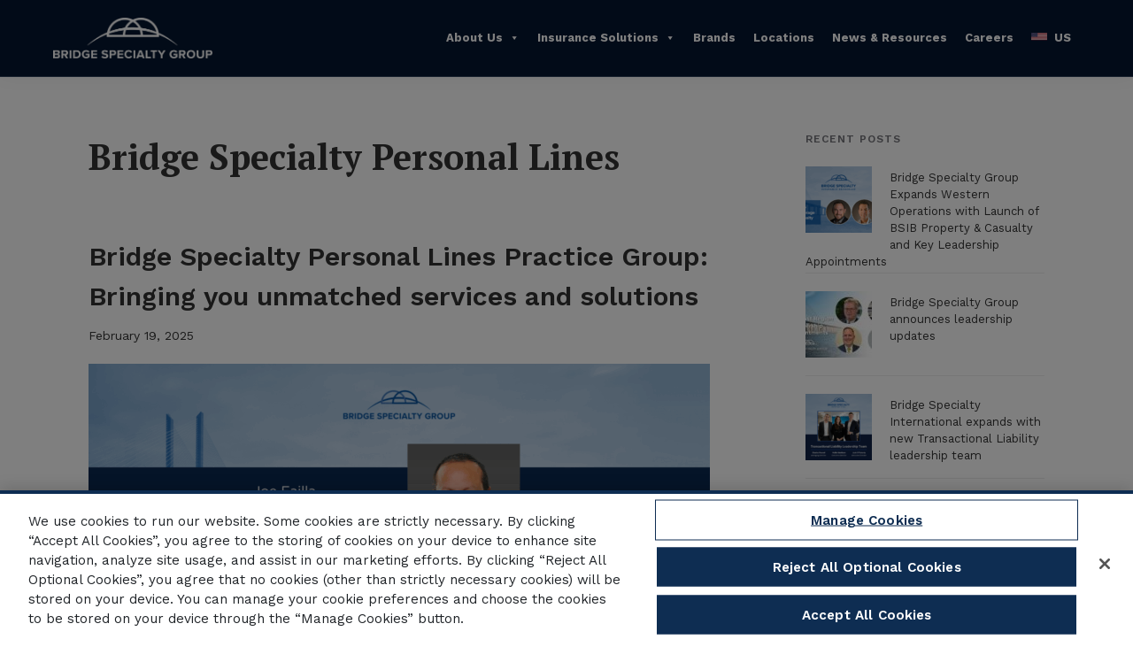

--- FILE ---
content_type: text/html; charset=UTF-8
request_url: https://bridgespecialtygroup.com/news/category/bridge-specialty-personal-lines/
body_size: 13087
content:
<!DOCTYPE html>
<html lang="en-US">
<head >
<meta charset="UTF-8" />
		<meta name="robots" content="noindex" />
		<meta name="viewport" content="width=device-width, initial-scale=1" />
<!-- OneTrust Cookies Consent Notice start for bridgespecialtygroup.com -->
<script type="text/javascript" src="https://cdn.cookielaw.org/consent/9a71d68d-1798-4871-974f-256a3b17af86-test/OtAutoBlock.js" ></script>
<script src="https://cdn.cookielaw.org/scripttemplates/otSDKStub.js"  type="text/javascript" charset="UTF-8" data-domain-script="9a71d68d-1798-4871-974f-256a3b17af86-test" ></script>
<script type="text/javascript">
function OptanonWrapper() { }
</script>
<!-- OneTrust Cookies Consent Notice end for bridgespecialtygroup.com --><title>Bridge Specialty Personal Lines</title>
<meta name='robots' content='max-image-preview:large' />
	<style>img:is([sizes="auto" i], [sizes^="auto," i]) { contain-intrinsic-size: 3000px 1500px }</style>
	<link rel='dns-prefetch' href='//fonts.googleapis.com' />
<link href='https://fonts.gstatic.com' crossorigin rel='preconnect' />
<link rel="alternate" type="application/rss+xml" title="Bridge Specialty Group &raquo; Feed" href="https://bridgespecialtygroup.com/feed/" />
<link rel="alternate" type="application/rss+xml" title="Bridge Specialty Group &raquo; Comments Feed" href="https://bridgespecialtygroup.com/comments/feed/" />
<link rel="alternate" type="application/rss+xml" title="Bridge Specialty Group &raquo; Bridge Specialty Personal Lines Category Feed" href="https://bridgespecialtygroup.com/news/category/bridge-specialty-personal-lines/feed/" />
<link rel="canonical" href="https://bridgespecialtygroup.com/news/category/bridge-specialty-personal-lines/" />
<script>
window._wpemojiSettings = {"baseUrl":"https:\/\/s.w.org\/images\/core\/emoji\/16.0.1\/72x72\/","ext":".png","svgUrl":"https:\/\/s.w.org\/images\/core\/emoji\/16.0.1\/svg\/","svgExt":".svg","source":{"concatemoji":"https:\/\/bridgespecialtygroup.com\/wp-includes\/js\/wp-emoji-release.min.js?ver=6.8.3"}};
/*! This file is auto-generated */
!function(s,n){var o,i,e;function c(e){try{var t={supportTests:e,timestamp:(new Date).valueOf()};sessionStorage.setItem(o,JSON.stringify(t))}catch(e){}}function p(e,t,n){e.clearRect(0,0,e.canvas.width,e.canvas.height),e.fillText(t,0,0);var t=new Uint32Array(e.getImageData(0,0,e.canvas.width,e.canvas.height).data),a=(e.clearRect(0,0,e.canvas.width,e.canvas.height),e.fillText(n,0,0),new Uint32Array(e.getImageData(0,0,e.canvas.width,e.canvas.height).data));return t.every(function(e,t){return e===a[t]})}function u(e,t){e.clearRect(0,0,e.canvas.width,e.canvas.height),e.fillText(t,0,0);for(var n=e.getImageData(16,16,1,1),a=0;a<n.data.length;a++)if(0!==n.data[a])return!1;return!0}function f(e,t,n,a){switch(t){case"flag":return n(e,"\ud83c\udff3\ufe0f\u200d\u26a7\ufe0f","\ud83c\udff3\ufe0f\u200b\u26a7\ufe0f")?!1:!n(e,"\ud83c\udde8\ud83c\uddf6","\ud83c\udde8\u200b\ud83c\uddf6")&&!n(e,"\ud83c\udff4\udb40\udc67\udb40\udc62\udb40\udc65\udb40\udc6e\udb40\udc67\udb40\udc7f","\ud83c\udff4\u200b\udb40\udc67\u200b\udb40\udc62\u200b\udb40\udc65\u200b\udb40\udc6e\u200b\udb40\udc67\u200b\udb40\udc7f");case"emoji":return!a(e,"\ud83e\udedf")}return!1}function g(e,t,n,a){var r="undefined"!=typeof WorkerGlobalScope&&self instanceof WorkerGlobalScope?new OffscreenCanvas(300,150):s.createElement("canvas"),o=r.getContext("2d",{willReadFrequently:!0}),i=(o.textBaseline="top",o.font="600 32px Arial",{});return e.forEach(function(e){i[e]=t(o,e,n,a)}),i}function t(e){var t=s.createElement("script");t.src=e,t.defer=!0,s.head.appendChild(t)}"undefined"!=typeof Promise&&(o="wpEmojiSettingsSupports",i=["flag","emoji"],n.supports={everything:!0,everythingExceptFlag:!0},e=new Promise(function(e){s.addEventListener("DOMContentLoaded",e,{once:!0})}),new Promise(function(t){var n=function(){try{var e=JSON.parse(sessionStorage.getItem(o));if("object"==typeof e&&"number"==typeof e.timestamp&&(new Date).valueOf()<e.timestamp+604800&&"object"==typeof e.supportTests)return e.supportTests}catch(e){}return null}();if(!n){if("undefined"!=typeof Worker&&"undefined"!=typeof OffscreenCanvas&&"undefined"!=typeof URL&&URL.createObjectURL&&"undefined"!=typeof Blob)try{var e="postMessage("+g.toString()+"("+[JSON.stringify(i),f.toString(),p.toString(),u.toString()].join(",")+"));",a=new Blob([e],{type:"text/javascript"}),r=new Worker(URL.createObjectURL(a),{name:"wpTestEmojiSupports"});return void(r.onmessage=function(e){c(n=e.data),r.terminate(),t(n)})}catch(e){}c(n=g(i,f,p,u))}t(n)}).then(function(e){for(var t in e)n.supports[t]=e[t],n.supports.everything=n.supports.everything&&n.supports[t],"flag"!==t&&(n.supports.everythingExceptFlag=n.supports.everythingExceptFlag&&n.supports[t]);n.supports.everythingExceptFlag=n.supports.everythingExceptFlag&&!n.supports.flag,n.DOMReady=!1,n.readyCallback=function(){n.DOMReady=!0}}).then(function(){return e}).then(function(){var e;n.supports.everything||(n.readyCallback(),(e=n.source||{}).concatemoji?t(e.concatemoji):e.wpemoji&&e.twemoji&&(t(e.twemoji),t(e.wpemoji)))}))}((window,document),window._wpemojiSettings);
</script>
<link rel='stylesheet' id='genesis-blocks-style-css-css' href='https://bridgespecialtygroup.com/wp-content/plugins/genesis-blocks/dist/style-blocks.build.css?ver=1742426940' media='all' />
<link rel='stylesheet' id='genesis-sample-css' href='https://bridgespecialtygroup.com/wp-content/themes/genesis-sample/style.css?ver=3.4.2' media='all' />
<style id='genesis-sample-inline-css'>


		a,
		.entry-title a:focus,
		.entry-title a:hover,
		.genesis-nav-menu a:focus,
		.genesis-nav-menu a:hover,
		.genesis-nav-menu .current-menu-item > a,
		.genesis-nav-menu .sub-menu .current-menu-item > a:focus,
		.genesis-nav-menu .sub-menu .current-menu-item > a:hover,
		.menu-toggle:focus,
		.menu-toggle:hover,
		.sub-menu-toggle:focus,
		.sub-menu-toggle:hover {
			color: #0058be;
		}

		

		button:focus,
		button:hover,
		input[type="button"]:focus,
		input[type="button"]:hover,
		input[type="reset"]:focus,
		input[type="reset"]:hover,
		input[type="submit"]:focus,
		input[type="submit"]:hover,
		input[type="reset"]:focus,
		input[type="reset"]:hover,
		input[type="submit"]:focus,
		input[type="submit"]:hover,
		.site-container div.wpforms-container-full .wpforms-form input[type="submit"]:focus,
		.site-container div.wpforms-container-full .wpforms-form input[type="submit"]:hover,
		.site-container div.wpforms-container-full .wpforms-form button[type="submit"]:focus,
		.site-container div.wpforms-container-full .wpforms-form button[type="submit"]:hover,
		.button:focus,
		.button:hover {
			background-color: #dd4417;
			color: #ffffff;
		}

		@media only screen and (min-width: 960px) {
			.genesis-nav-menu > .menu-highlight > a:hover,
			.genesis-nav-menu > .menu-highlight > a:focus,
			.genesis-nav-menu > .menu-highlight.current-menu-item > a {
				background-color: #dd4417;
				color: #ffffff;
			}
		}
		
		.wp-custom-logo .site-container .custom-logo-link {
			aspect-ratio: 180/46.0323429861;
		}
		
		.wp-custom-logo .site-container .title-area {
			max-width: 180px;
		}
		
		.wp-custom-logo .title-area {
			padding-top: 11.983828507px;
		}
		
</style>
<style id='wp-emoji-styles-inline-css'>

	img.wp-smiley, img.emoji {
		display: inline !important;
		border: none !important;
		box-shadow: none !important;
		height: 1em !important;
		width: 1em !important;
		margin: 0 0.07em !important;
		vertical-align: -0.1em !important;
		background: none !important;
		padding: 0 !important;
	}
</style>
<link rel='stylesheet' id='wp-block-library-css' href='https://bridgespecialtygroup.com/wp-includes/css/dist/block-library/style.min.css?ver=6.8.3' media='all' />
<style id='classic-theme-styles-inline-css'>
/*! This file is auto-generated */
.wp-block-button__link{color:#fff;background-color:#32373c;border-radius:9999px;box-shadow:none;text-decoration:none;padding:calc(.667em + 2px) calc(1.333em + 2px);font-size:1.125em}.wp-block-file__button{background:#32373c;color:#fff;text-decoration:none}
</style>
<link rel='stylesheet' id='cb-carousel-style-css' href='https://bridgespecialtygroup.com/wp-content/plugins/carousel-block/blocks/../build/carousel-legacy/style-index.css?ver=2.0.5' media='all' />
<style id='cb-carousel-v2-style-inline-css'>
.wp-block-cb-carousel-v2{position:relative}.wp-block-cb-carousel-v2[data-cb-pagination=true] .swiper-horizontal{margin-bottom:calc(var(--wp--custom--carousel-block--pagination-bullet-size, 8px)*4)}.wp-block-cb-carousel-v2 .cb-button-next,.wp-block-cb-carousel-v2 .cb-button-prev{color:var(--wp--custom--carousel-block--navigation-color,#000);height:var(--wp--custom--carousel-block--navigation-size,22px);margin-top:calc(0px - var(--wp--custom--carousel-block--navigation-size, 22px)/2);width:calc(var(--wp--custom--carousel-block--navigation-size, 22px)/44*27)}.wp-block-cb-carousel-v2 .cb-button-next:after,.wp-block-cb-carousel-v2 .cb-button-prev:after{font-size:var(--wp--custom--carousel-block--navigation-size,22px)}.wp-block-cb-carousel-v2 .cb-button-prev,.wp-block-cb-carousel-v2.cb-rtl .cb-button-next{left:calc(var(--wp--custom--carousel-block--navigation-size, 22px)*-1/44*27 - var(--wp--custom--carousel-block--navigation-sides-offset, 10px));right:auto}.wp-block-cb-carousel-v2 .cb-button-next,.wp-block-cb-carousel-v2.cb-rtl .cb-button-prev{left:auto;right:calc(var(--wp--custom--carousel-block--navigation-size, 22px)*-1/44*27 - var(--wp--custom--carousel-block--navigation-sides-offset, 10px))}.wp-block-cb-carousel-v2.cb-rtl .cb-button-next,.wp-block-cb-carousel-v2.cb-rtl .cb-button-prev{transform:scaleX(-1)}.wp-block-cb-carousel-v2 .cb-pagination.swiper-pagination-horizontal{bottom:calc(var(--wp--custom--carousel-block--pagination-bullet-size, 8px)*-2.5);display:flex;justify-content:center;top:var(--wp--custom--carousel-block--pagination-top,auto)}.wp-block-cb-carousel-v2 .cb-pagination.swiper-pagination-horizontal.swiper-pagination-bullets .cb-pagination-bullet{margin:0 var(--wp--custom--carousel-block--pagination-bullet-horizontal-gap,4px)}.wp-block-cb-carousel-v2 .cb-pagination .cb-pagination-bullet{background:var(--wp--custom--carousel-block--pagination-bullet-color,#999);height:var(--wp--custom--carousel-block--pagination-bullet-size,8px);opacity:var(--wp--custom--carousel-block--pagination-bullet-opacity,.5);width:var(--wp--custom--carousel-block--pagination-bullet-size,8px)}.wp-block-cb-carousel-v2 .cb-pagination .cb-pagination-bullet.swiper-pagination-bullet-active{background:var(--wp--custom--carousel-block--pagination-bullet-active-color,#000);opacity:var(--wp--custom--carousel-block--pagination-bullet-active-opacity,1)}.wp-block-cb-carousel-v2.alignfull .cb-button-next,.wp-block-cb-carousel-v2.alignfull .cb-button-prev{color:var(--wp--custom--carousel-block--navigation-alignfull-color,#000)}.wp-block-cb-carousel-v2.alignfull .cb-button-prev,.wp-block-cb-carousel-v2.alignfull.cb-rtl .cb-button-next{left:var(--wp--custom--carousel-block--navigation-sides-offset,10px);right:auto}.wp-block-cb-carousel-v2.alignfull .cb-button-next,.wp-block-cb-carousel-v2.alignfull.cb-rtl .cb-button-prev{left:auto;right:var(--wp--custom--carousel-block--navigation-sides-offset,10px)}.wp-block-cb-carousel-v2 .wp-block-image{margin-bottom:var(--wp--custom--carousel-block--image-margin-bottom,0);margin-top:var(--wp--custom--carousel-block--image-margin-top,0)}.wp-block-cb-carousel-v2 .wp-block-cover{margin-bottom:var(--wp--custom--carousel-block--cover-margin-bottom,0);margin-top:var(--wp--custom--carousel-block--cover-margin-top,0)}.wp-block-cb-carousel-v2 .wp-block-cover.aligncenter,.wp-block-cb-carousel-v2 .wp-block-image.aligncenter{margin-left:auto!important;margin-right:auto!important}

</style>
<style id='global-styles-inline-css'>
:root{--wp--preset--aspect-ratio--square: 1;--wp--preset--aspect-ratio--4-3: 4/3;--wp--preset--aspect-ratio--3-4: 3/4;--wp--preset--aspect-ratio--3-2: 3/2;--wp--preset--aspect-ratio--2-3: 2/3;--wp--preset--aspect-ratio--16-9: 16/9;--wp--preset--aspect-ratio--9-16: 9/16;--wp--preset--color--black: #000000;--wp--preset--color--cyan-bluish-gray: #abb8c3;--wp--preset--color--white: #ffffff;--wp--preset--color--pale-pink: #f78da7;--wp--preset--color--vivid-red: #cf2e2e;--wp--preset--color--luminous-vivid-orange: #ff6900;--wp--preset--color--luminous-vivid-amber: #fcb900;--wp--preset--color--light-green-cyan: #7bdcb5;--wp--preset--color--vivid-green-cyan: #00d084;--wp--preset--color--pale-cyan-blue: #8ed1fc;--wp--preset--color--vivid-cyan-blue: #0693e3;--wp--preset--color--vivid-purple: #9b51e0;--wp--preset--color--theme-primary: #0058be;--wp--preset--color--theme-secondary: #dd4417;--wp--preset--color--theme-thirdcolor: #051630;--wp--preset--color--theme-fourthcolor: #052147;--wp--preset--color--theme-fifthcolor: #EFF3F4;--wp--preset--color--theme-sixthcolor: #FFFFFF;--wp--preset--color--theme-seventhcolor: #b0b0b9;--wp--preset--color--theme-eighthcolor: #333333;--wp--preset--gradient--vivid-cyan-blue-to-vivid-purple: linear-gradient(135deg,rgba(6,147,227,1) 0%,rgb(155,81,224) 100%);--wp--preset--gradient--light-green-cyan-to-vivid-green-cyan: linear-gradient(135deg,rgb(122,220,180) 0%,rgb(0,208,130) 100%);--wp--preset--gradient--luminous-vivid-amber-to-luminous-vivid-orange: linear-gradient(135deg,rgba(252,185,0,1) 0%,rgba(255,105,0,1) 100%);--wp--preset--gradient--luminous-vivid-orange-to-vivid-red: linear-gradient(135deg,rgba(255,105,0,1) 0%,rgb(207,46,46) 100%);--wp--preset--gradient--very-light-gray-to-cyan-bluish-gray: linear-gradient(135deg,rgb(238,238,238) 0%,rgb(169,184,195) 100%);--wp--preset--gradient--cool-to-warm-spectrum: linear-gradient(135deg,rgb(74,234,220) 0%,rgb(151,120,209) 20%,rgb(207,42,186) 40%,rgb(238,44,130) 60%,rgb(251,105,98) 80%,rgb(254,248,76) 100%);--wp--preset--gradient--blush-light-purple: linear-gradient(135deg,rgb(255,206,236) 0%,rgb(152,150,240) 100%);--wp--preset--gradient--blush-bordeaux: linear-gradient(135deg,rgb(254,205,165) 0%,rgb(254,45,45) 50%,rgb(107,0,62) 100%);--wp--preset--gradient--luminous-dusk: linear-gradient(135deg,rgb(255,203,112) 0%,rgb(199,81,192) 50%,rgb(65,88,208) 100%);--wp--preset--gradient--pale-ocean: linear-gradient(135deg,rgb(255,245,203) 0%,rgb(182,227,212) 50%,rgb(51,167,181) 100%);--wp--preset--gradient--electric-grass: linear-gradient(135deg,rgb(202,248,128) 0%,rgb(113,206,126) 100%);--wp--preset--gradient--midnight: linear-gradient(135deg,rgb(2,3,129) 0%,rgb(40,116,252) 100%);--wp--preset--font-size--small: 12px;--wp--preset--font-size--medium: 20px;--wp--preset--font-size--large: 20px;--wp--preset--font-size--x-large: 42px;--wp--preset--font-size--normal: 18px;--wp--preset--font-size--larger: 24px;--wp--preset--spacing--20: 0.44rem;--wp--preset--spacing--30: 0.67rem;--wp--preset--spacing--40: 1rem;--wp--preset--spacing--50: 1.5rem;--wp--preset--spacing--60: 2.25rem;--wp--preset--spacing--70: 3.38rem;--wp--preset--spacing--80: 5.06rem;--wp--preset--shadow--natural: 6px 6px 9px rgba(0, 0, 0, 0.2);--wp--preset--shadow--deep: 12px 12px 50px rgba(0, 0, 0, 0.4);--wp--preset--shadow--sharp: 6px 6px 0px rgba(0, 0, 0, 0.2);--wp--preset--shadow--outlined: 6px 6px 0px -3px rgba(255, 255, 255, 1), 6px 6px rgba(0, 0, 0, 1);--wp--preset--shadow--crisp: 6px 6px 0px rgba(0, 0, 0, 1);}:where(.is-layout-flex){gap: 0.5em;}:where(.is-layout-grid){gap: 0.5em;}body .is-layout-flex{display: flex;}.is-layout-flex{flex-wrap: wrap;align-items: center;}.is-layout-flex > :is(*, div){margin: 0;}body .is-layout-grid{display: grid;}.is-layout-grid > :is(*, div){margin: 0;}:where(.wp-block-columns.is-layout-flex){gap: 2em;}:where(.wp-block-columns.is-layout-grid){gap: 2em;}:where(.wp-block-post-template.is-layout-flex){gap: 1.25em;}:where(.wp-block-post-template.is-layout-grid){gap: 1.25em;}.has-black-color{color: var(--wp--preset--color--black) !important;}.has-cyan-bluish-gray-color{color: var(--wp--preset--color--cyan-bluish-gray) !important;}.has-white-color{color: var(--wp--preset--color--white) !important;}.has-pale-pink-color{color: var(--wp--preset--color--pale-pink) !important;}.has-vivid-red-color{color: var(--wp--preset--color--vivid-red) !important;}.has-luminous-vivid-orange-color{color: var(--wp--preset--color--luminous-vivid-orange) !important;}.has-luminous-vivid-amber-color{color: var(--wp--preset--color--luminous-vivid-amber) !important;}.has-light-green-cyan-color{color: var(--wp--preset--color--light-green-cyan) !important;}.has-vivid-green-cyan-color{color: var(--wp--preset--color--vivid-green-cyan) !important;}.has-pale-cyan-blue-color{color: var(--wp--preset--color--pale-cyan-blue) !important;}.has-vivid-cyan-blue-color{color: var(--wp--preset--color--vivid-cyan-blue) !important;}.has-vivid-purple-color{color: var(--wp--preset--color--vivid-purple) !important;}.has-black-background-color{background-color: var(--wp--preset--color--black) !important;}.has-cyan-bluish-gray-background-color{background-color: var(--wp--preset--color--cyan-bluish-gray) !important;}.has-white-background-color{background-color: var(--wp--preset--color--white) !important;}.has-pale-pink-background-color{background-color: var(--wp--preset--color--pale-pink) !important;}.has-vivid-red-background-color{background-color: var(--wp--preset--color--vivid-red) !important;}.has-luminous-vivid-orange-background-color{background-color: var(--wp--preset--color--luminous-vivid-orange) !important;}.has-luminous-vivid-amber-background-color{background-color: var(--wp--preset--color--luminous-vivid-amber) !important;}.has-light-green-cyan-background-color{background-color: var(--wp--preset--color--light-green-cyan) !important;}.has-vivid-green-cyan-background-color{background-color: var(--wp--preset--color--vivid-green-cyan) !important;}.has-pale-cyan-blue-background-color{background-color: var(--wp--preset--color--pale-cyan-blue) !important;}.has-vivid-cyan-blue-background-color{background-color: var(--wp--preset--color--vivid-cyan-blue) !important;}.has-vivid-purple-background-color{background-color: var(--wp--preset--color--vivid-purple) !important;}.has-black-border-color{border-color: var(--wp--preset--color--black) !important;}.has-cyan-bluish-gray-border-color{border-color: var(--wp--preset--color--cyan-bluish-gray) !important;}.has-white-border-color{border-color: var(--wp--preset--color--white) !important;}.has-pale-pink-border-color{border-color: var(--wp--preset--color--pale-pink) !important;}.has-vivid-red-border-color{border-color: var(--wp--preset--color--vivid-red) !important;}.has-luminous-vivid-orange-border-color{border-color: var(--wp--preset--color--luminous-vivid-orange) !important;}.has-luminous-vivid-amber-border-color{border-color: var(--wp--preset--color--luminous-vivid-amber) !important;}.has-light-green-cyan-border-color{border-color: var(--wp--preset--color--light-green-cyan) !important;}.has-vivid-green-cyan-border-color{border-color: var(--wp--preset--color--vivid-green-cyan) !important;}.has-pale-cyan-blue-border-color{border-color: var(--wp--preset--color--pale-cyan-blue) !important;}.has-vivid-cyan-blue-border-color{border-color: var(--wp--preset--color--vivid-cyan-blue) !important;}.has-vivid-purple-border-color{border-color: var(--wp--preset--color--vivid-purple) !important;}.has-vivid-cyan-blue-to-vivid-purple-gradient-background{background: var(--wp--preset--gradient--vivid-cyan-blue-to-vivid-purple) !important;}.has-light-green-cyan-to-vivid-green-cyan-gradient-background{background: var(--wp--preset--gradient--light-green-cyan-to-vivid-green-cyan) !important;}.has-luminous-vivid-amber-to-luminous-vivid-orange-gradient-background{background: var(--wp--preset--gradient--luminous-vivid-amber-to-luminous-vivid-orange) !important;}.has-luminous-vivid-orange-to-vivid-red-gradient-background{background: var(--wp--preset--gradient--luminous-vivid-orange-to-vivid-red) !important;}.has-very-light-gray-to-cyan-bluish-gray-gradient-background{background: var(--wp--preset--gradient--very-light-gray-to-cyan-bluish-gray) !important;}.has-cool-to-warm-spectrum-gradient-background{background: var(--wp--preset--gradient--cool-to-warm-spectrum) !important;}.has-blush-light-purple-gradient-background{background: var(--wp--preset--gradient--blush-light-purple) !important;}.has-blush-bordeaux-gradient-background{background: var(--wp--preset--gradient--blush-bordeaux) !important;}.has-luminous-dusk-gradient-background{background: var(--wp--preset--gradient--luminous-dusk) !important;}.has-pale-ocean-gradient-background{background: var(--wp--preset--gradient--pale-ocean) !important;}.has-electric-grass-gradient-background{background: var(--wp--preset--gradient--electric-grass) !important;}.has-midnight-gradient-background{background: var(--wp--preset--gradient--midnight) !important;}.has-small-font-size{font-size: var(--wp--preset--font-size--small) !important;}.has-medium-font-size{font-size: var(--wp--preset--font-size--medium) !important;}.has-large-font-size{font-size: var(--wp--preset--font-size--large) !important;}.has-x-large-font-size{font-size: var(--wp--preset--font-size--x-large) !important;}
:where(.wp-block-post-template.is-layout-flex){gap: 1.25em;}:where(.wp-block-post-template.is-layout-grid){gap: 1.25em;}
:where(.wp-block-columns.is-layout-flex){gap: 2em;}:where(.wp-block-columns.is-layout-grid){gap: 2em;}
:root :where(.wp-block-pullquote){font-size: 1.5em;line-height: 1.6;}
</style>
<link rel='stylesheet' id='agile-store-locator-init-css' href='https://bridgespecialtygroup.com/wp-content/plugins/agile-store-locator/public/css/init.css?ver=4.8.33' media='all' />
<link rel='stylesheet' id='contact-form-7-css' href='https://bridgespecialtygroup.com/wp-content/plugins/contact-form-7/includes/css/styles.css?ver=6.1.3' media='all' />
<link rel='stylesheet' id='geot-css-css' href='https://bridgespecialtygroup.com/wp-content/plugins/geotargetingwp/public/css/geotarget-public.min.css?ver=6.8.3' media='all' />
<link rel='stylesheet' id='wpml-menu-item-0-css' href='https://bridgespecialtygroup.com/wp-content/plugins/sitepress-multilingual-cms/templates/language-switchers/menu-item/style.min.css?ver=1' media='all' />
<link rel='stylesheet' id='megamenu-css' href='https://bridgespecialtygroup.com/wp-content/uploads/maxmegamenu/style_en.css?ver=0a5fcd' media='all' />
<link rel='stylesheet' id='dashicons-css' href='https://bridgespecialtygroup.com/wp-includes/css/dashicons.min.css?ver=6.8.3' media='all' />
<link rel='stylesheet' id='genesis-sample-fonts-css' href='https://fonts.googleapis.com/css?family=Source+Sans+Pro:400,400i,600,700&#038;display=swap' media='all' />
<link rel='stylesheet' id='genesis-sample-gutenberg-css' href='https://bridgespecialtygroup.com/wp-content/themes/genesis-sample/lib/gutenberg/front-end.css?ver=3.4.2' media='all' />
<style id='genesis-sample-gutenberg-inline-css'>
.gb-block-post-grid .gb-post-grid-items h2 a:hover {
	color: #0058be;
}

.site-container .wp-block-button .wp-block-button__link {
	background-color: #0058be;
}

.wp-block-button .wp-block-button__link:not(.has-background),
.wp-block-button .wp-block-button__link:not(.has-background):focus,
.wp-block-button .wp-block-button__link:not(.has-background):hover {
	color: #ffffff;
}

.site-container .wp-block-button.is-style-outline .wp-block-button__link {
	color: #0058be;
}

.site-container .wp-block-button.is-style-outline .wp-block-button__link:focus,
.site-container .wp-block-button.is-style-outline .wp-block-button__link:hover {
	color: #237be1;
}		.site-container .has-small-font-size {
			font-size: 12px;
		}		.site-container .has-normal-font-size {
			font-size: 18px;
		}		.site-container .has-large-font-size {
			font-size: 20px;
		}		.site-container .has-larger-font-size {
			font-size: 24px;
		}		.site-container .has-theme-primary-color,
		.site-container .wp-block-button .wp-block-button__link.has-theme-primary-color,
		.site-container .wp-block-button.is-style-outline .wp-block-button__link.has-theme-primary-color {
			color: #0058be;
		}

		.site-container .has-theme-primary-background-color,
		.site-container .wp-block-button .wp-block-button__link.has-theme-primary-background-color,
		.site-container .wp-block-pullquote.is-style-solid-color.has-theme-primary-background-color {
			background-color: #0058be;
		}		.site-container .has-theme-secondary-color,
		.site-container .wp-block-button .wp-block-button__link.has-theme-secondary-color,
		.site-container .wp-block-button.is-style-outline .wp-block-button__link.has-theme-secondary-color {
			color: #dd4417;
		}

		.site-container .has-theme-secondary-background-color,
		.site-container .wp-block-button .wp-block-button__link.has-theme-secondary-background-color,
		.site-container .wp-block-pullquote.is-style-solid-color.has-theme-secondary-background-color {
			background-color: #dd4417;
		}		.site-container .has-theme-thirdcolor-color,
		.site-container .wp-block-button .wp-block-button__link.has-theme-thirdcolor-color,
		.site-container .wp-block-button.is-style-outline .wp-block-button__link.has-theme-thirdcolor-color {
			color: #051630;
		}

		.site-container .has-theme-thirdcolor-background-color,
		.site-container .wp-block-button .wp-block-button__link.has-theme-thirdcolor-background-color,
		.site-container .wp-block-pullquote.is-style-solid-color.has-theme-thirdcolor-background-color {
			background-color: #051630;
		}		.site-container .has-theme-fourthcolor-color,
		.site-container .wp-block-button .wp-block-button__link.has-theme-fourthcolor-color,
		.site-container .wp-block-button.is-style-outline .wp-block-button__link.has-theme-fourthcolor-color {
			color: #052147;
		}

		.site-container .has-theme-fourthcolor-background-color,
		.site-container .wp-block-button .wp-block-button__link.has-theme-fourthcolor-background-color,
		.site-container .wp-block-pullquote.is-style-solid-color.has-theme-fourthcolor-background-color {
			background-color: #052147;
		}		.site-container .has-theme-fifthcolor-color,
		.site-container .wp-block-button .wp-block-button__link.has-theme-fifthcolor-color,
		.site-container .wp-block-button.is-style-outline .wp-block-button__link.has-theme-fifthcolor-color {
			color: #EFF3F4;
		}

		.site-container .has-theme-fifthcolor-background-color,
		.site-container .wp-block-button .wp-block-button__link.has-theme-fifthcolor-background-color,
		.site-container .wp-block-pullquote.is-style-solid-color.has-theme-fifthcolor-background-color {
			background-color: #EFF3F4;
		}		.site-container .has-theme-sixthcolor-color,
		.site-container .wp-block-button .wp-block-button__link.has-theme-sixthcolor-color,
		.site-container .wp-block-button.is-style-outline .wp-block-button__link.has-theme-sixthcolor-color {
			color: #FFFFFF;
		}

		.site-container .has-theme-sixthcolor-background-color,
		.site-container .wp-block-button .wp-block-button__link.has-theme-sixthcolor-background-color,
		.site-container .wp-block-pullquote.is-style-solid-color.has-theme-sixthcolor-background-color {
			background-color: #FFFFFF;
		}		.site-container .has-theme-seventhcolor-color,
		.site-container .wp-block-button .wp-block-button__link.has-theme-seventhcolor-color,
		.site-container .wp-block-button.is-style-outline .wp-block-button__link.has-theme-seventhcolor-color {
			color: #b0b0b9;
		}

		.site-container .has-theme-seventhcolor-background-color,
		.site-container .wp-block-button .wp-block-button__link.has-theme-seventhcolor-background-color,
		.site-container .wp-block-pullquote.is-style-solid-color.has-theme-seventhcolor-background-color {
			background-color: #b0b0b9;
		}		.site-container .has-theme-eighthcolor-color,
		.site-container .wp-block-button .wp-block-button__link.has-theme-eighthcolor-color,
		.site-container .wp-block-button.is-style-outline .wp-block-button__link.has-theme-eighthcolor-color {
			color: #333333;
		}

		.site-container .has-theme-eighthcolor-background-color,
		.site-container .wp-block-button .wp-block-button__link.has-theme-eighthcolor-background-color,
		.site-container .wp-block-pullquote.is-style-solid-color.has-theme-eighthcolor-background-color {
			background-color: #333333;
		}
</style>
<link rel='stylesheet' id='style_login_widget-css' href='https://bridgespecialtygroup.com/wp-content/plugins/miniorange-login-with-eve-online-google-facebook/css/style_login_widget.min.css?ver=6.26.14' media='all' />
<style id='kadence-blocks-global-variables-inline-css'>
:root {--global-kb-font-size-sm:clamp(0.8rem, 0.73rem + 0.217vw, 0.9rem);--global-kb-font-size-md:clamp(1.1rem, 0.995rem + 0.326vw, 1.25rem);--global-kb-font-size-lg:clamp(1.75rem, 1.576rem + 0.543vw, 2rem);--global-kb-font-size-xl:clamp(2.25rem, 1.728rem + 1.63vw, 3rem);--global-kb-font-size-xxl:clamp(2.5rem, 1.456rem + 3.26vw, 4rem);--global-kb-font-size-xxxl:clamp(2.75rem, 0.489rem + 7.065vw, 6rem);}:root {--global-palette1: #3182CE;--global-palette2: #2B6CB0;--global-palette3: #1A202C;--global-palette4: #2D3748;--global-palette5: #4A5568;--global-palette6: #718096;--global-palette7: #EDF2F7;--global-palette8: #F7FAFC;--global-palette9: #ffffff;}
</style>
<script id="wpml-cookie-js-extra">
var wpml_cookies = {"wp-wpml_current_language":{"value":"en","expires":1,"path":"\/"}};
var wpml_cookies = {"wp-wpml_current_language":{"value":"en","expires":1,"path":"\/"}};
</script>
<script src="https://bridgespecialtygroup.com/wp-content/plugins/sitepress-multilingual-cms/res/js/cookies/language-cookie.js?ver=476000" id="wpml-cookie-js" defer data-wp-strategy="defer"></script>
<script src="https://bridgespecialtygroup.com/wp-includes/js/jquery/jquery.min.js?ver=3.7.1" id="jquery-core-js"></script>
<script src="https://bridgespecialtygroup.com/wp-includes/js/jquery/jquery-migrate.min.js?ver=3.4.1" id="jquery-migrate-js"></script>
<link rel="https://api.w.org/" href="https://bridgespecialtygroup.com/wp-json/" /><link rel="alternate" title="JSON" type="application/json" href="https://bridgespecialtygroup.com/wp-json/wp/v2/categories/14" /><link rel="EditURI" type="application/rsd+xml" title="RSD" href="https://bridgespecialtygroup.com/xmlrpc.php?rsd" />
<meta name="generator" content="WPML ver:4.7.6 stt:16,1,54;" />
<link rel="preconnect" href="https://fonts.googleapis.com">
<link rel="preconnect" href="https://fonts.gstatic.com" crossorigin>
<link href="https://fonts.googleapis.com/css2?family=PT+Serif:ital,wght@0,400;0,700;1,400;1,700&family=Work+Sans:ital,wght@0,300;0,400;0,500;0,600;0,700;1,300;1,400;1,500;1,600;1,700&display=swap" rel="stylesheet">

<!-- Global site tag (gtag.js) - Google Analytics -->
<script async src="https://www.googletagmanager.com/gtag/js?id=G-6D97T93VG8"></script>
<script>
  window.dataLayer = window.dataLayer || [];
  function gtag(){dataLayer.push(arguments);}
  gtag('js', new Date());
gtag ( 'set', { 'restricted_data_processing': true });

  gtag('config', 'G-6D97T93VG8');
</script><link rel="icon" href="https://bridgespecialtygroup.com/wp-content/uploads/2023/02/BSG-favicon-75x75.png" sizes="32x32" />
<link rel="icon" href="https://bridgespecialtygroup.com/wp-content/uploads/2023/02/BSG-favicon-300x300.png" sizes="192x192" />
<link rel="apple-touch-icon" href="https://bridgespecialtygroup.com/wp-content/uploads/2023/02/BSG-favicon-300x300.png" />
<meta name="msapplication-TileImage" content="https://bridgespecialtygroup.com/wp-content/uploads/2023/02/BSG-favicon-300x300.png" />
		<style id="wp-custom-css">
			img.singular-image.entry-image,
img.aligncenter.post-image.entry-image {

max-height: none;

}

.single-practice-group p.entry-meta
{
	display: none;
}

@media only screen and (min-width: 769px) {
	#mega-menu-wrap-primary #mega-menu-primary > li.mega-menu-flyout ul.mega-sub-menu li.mega-menu-item ul.mega-sub-menu {
		padding-top: 10px;
		margin-top: -10px;
	}
}		</style>
		<style type="text/css">/** Mega Menu CSS: fs **/</style>
</head>
<body class="archive category category-bridge-specialty-personal-lines category-14 wp-custom-logo wp-embed-responsive wp-theme-genesis wp-child-theme-genesis-sample mega-menu-primary header-full-width content-sidebar genesis-breadcrumbs-hidden genesis-footer-widgets-visible no-js" itemscope itemtype="https://schema.org/WebPage">	<script>
	//<![CDATA[
	(function(){
		var c = document.body.classList;
		c.remove( 'no-js' );
		c.add( 'js' );
	})();
	//]]>
	</script>
	<div class="site-container"><ul class="genesis-skip-link"><li><a href="#genesis-nav-primary" class="screen-reader-shortcut"> Skip to primary navigation</a></li><li><a href="#genesis-content" class="screen-reader-shortcut"> Skip to main content</a></li><li><a href="#genesis-sidebar-primary" class="screen-reader-shortcut"> Skip to primary sidebar</a></li><li><a href="#genesis-footer-widgets" class="screen-reader-shortcut"> Skip to footer</a></li></ul><header class="site-header" itemscope itemtype="https://schema.org/WPHeader"><div class="wrap"><div class="title-area"><a href="https://bridgespecialtygroup.com/" class="custom-logo-link" rel="home"><img width="2659" height="680" src="https://bridgespecialtygroup.com/wp-content/uploads/2023/02/BSG-Logo-Hor-White.png" class="custom-logo" alt="Bridge Specialty Group" decoding="async" fetchpriority="high" srcset="https://bridgespecialtygroup.com/wp-content/uploads/2023/02/BSG-Logo-Hor-White.png 2659w, https://bridgespecialtygroup.com/wp-content/uploads/2023/02/BSG-Logo-Hor-White-300x77.png 300w, https://bridgespecialtygroup.com/wp-content/uploads/2023/02/BSG-Logo-Hor-White-1024x262.png 1024w, https://bridgespecialtygroup.com/wp-content/uploads/2023/02/BSG-Logo-Hor-White-768x196.png 768w, https://bridgespecialtygroup.com/wp-content/uploads/2023/02/BSG-Logo-Hor-White-1536x393.png 1536w, https://bridgespecialtygroup.com/wp-content/uploads/2023/02/BSG-Logo-Hor-White-2048x524.png 2048w" sizes="(max-width: 2659px) 100vw, 2659px" /></a><p class="site-title" itemprop="headline">Bridge Specialty Group</p><p class="site-description" itemprop="description">Aligning Risks with Greater Reach</p></div><nav class="nav-primary" aria-label="Main" itemscope itemtype="https://schema.org/SiteNavigationElement" id="genesis-nav-primary"><div class="wrap"><div id="mega-menu-wrap-primary" class="mega-menu-wrap"><div class="mega-menu-toggle"><div class="mega-toggle-blocks-left"></div><div class="mega-toggle-blocks-center"></div><div class="mega-toggle-blocks-right"><div class='mega-toggle-block mega-menu-toggle-animated-block mega-toggle-block-0' id='mega-toggle-block-0'><button aria-label="Toggle Menu" class="mega-toggle-animated mega-toggle-animated-slider" type="button" aria-expanded="false">
                  <span class="mega-toggle-animated-box">
                    <span class="mega-toggle-animated-inner"></span>
                  </span>
                </button></div></div></div><ul id="mega-menu-primary" class="mega-menu max-mega-menu mega-menu-horizontal mega-no-js" data-event="hover_intent" data-effect="fade_up" data-effect-speed="200" data-effect-mobile="slide_right" data-effect-speed-mobile="200" data-mobile-force-width="false" data-second-click="go" data-document-click="collapse" data-vertical-behaviour="standard" data-breakpoint="768" data-unbind="true" data-mobile-state="collapse_all" data-mobile-direction="vertical" data-hover-intent-timeout="300" data-hover-intent-interval="100"><li class="mega-menu-item mega-menu-item-type-custom mega-menu-item-object-custom mega-menu-item-has-children mega-align-bottom-left mega-menu-flyout mega-menu-item-119" id="mega-menu-item-119"><a class="mega-menu-link" href="#" aria-expanded="false" tabindex="0">About Us<span class="mega-indicator" aria-hidden="true"></span></a>
<ul class="mega-sub-menu">
<li class="mega-menu-item mega-menu-item-type-post_type mega-menu-item-object-page mega-menu-item-14" id="mega-menu-item-14"><a class="mega-menu-link" href="https://bridgespecialtygroup.com/about/">Our story</a></li><li class="mega-menu-item mega-menu-item-type-post_type mega-menu-item-object-page mega-menu-item-50" id="mega-menu-item-50"><a class="mega-menu-link" href="https://bridgespecialtygroup.com/leadership/">Leadership</a></li></ul>
</li><li class="mega-menu-item mega-menu-item-type-post_type mega-menu-item-object-page mega-menu-item-has-children mega-align-bottom-left mega-menu-flyout mega-menu-item-15" id="mega-menu-item-15"><a class="mega-menu-link" href="https://bridgespecialtygroup.com/insurance-solutions/" aria-expanded="false" tabindex="0">Insurance Solutions<span class="mega-indicator" aria-hidden="true"></span></a>
<ul class="mega-sub-menu">
<li class="mega-menu-item mega-menu-item-type-post_type mega-menu-item-object-page mega-menu-item-has-children mega-menu-item-686" id="mega-menu-item-686"><a class="mega-menu-link" href="https://bridgespecialtygroup.com/brokerage/" aria-expanded="false">Brokerage<span class="mega-indicator" aria-hidden="true"></span></a>
	<ul class="mega-sub-menu">
<li class="mega-menu-item mega-menu-item-type-custom mega-menu-item-object-custom mega-menu-item-2612" id="mega-menu-item-2612"><a class="mega-menu-link" href="https://bridgespecialtygroup.com/brokerage/#practice-groups">Practice Groups</a></li>	</ul>
</li><li class="mega-menu-item mega-menu-item-type-post_type mega-menu-item-object-page mega-menu-item-892" id="mega-menu-item-892"><a class="mega-menu-link" href="https://bridgespecialtygroup.com/personal-lines/">Personal Lines</a></li></ul>
</li><li class="mega-menu-item mega-menu-item-type-post_type mega-menu-item-object-page mega-align-bottom-left mega-menu-flyout mega-menu-item-222" id="mega-menu-item-222"><a class="mega-menu-link" href="https://bridgespecialtygroup.com/our-brands/" tabindex="0">Brands</a></li><li class="mega-menu-item mega-menu-item-type-post_type mega-menu-item-object-page mega-align-bottom-left mega-menu-flyout mega-menu-item-457" id="mega-menu-item-457"><a class="mega-menu-link" href="https://bridgespecialtygroup.com/locations/" tabindex="0">Locations</a></li><li class="mega-menu-item mega-menu-item-type-post_type mega-menu-item-object-page mega-current_page_parent mega-align-bottom-left mega-menu-flyout mega-menu-item-13" id="mega-menu-item-13"><a class="mega-menu-link" href="https://bridgespecialtygroup.com/news/" tabindex="0">News &#038; Resources</a></li><li class="mega-menu-item mega-menu-item-type-custom mega-menu-item-object-custom mega-align-bottom-left mega-menu-flyout mega-menu-item-759" id="mega-menu-item-759"><a target="_blank" class="mega-menu-link" href="https://bbinsurance.wd1.myworkdayjobs.com/BSGCareers" tabindex="0">Careers</a></li><li class="mega-menu-item mega-wpml-ls-slot-2 mega-wpml-ls-item mega-wpml-ls-item-en mega-wpml-ls-current-language mega-wpml-ls-menu-item mega-wpml-ls-first-item mega-wpml-ls-last-item mega-menu-item-type-wpml_ls_menu_item mega-menu-item-object-wpml_ls_menu_item mega-menu-flyout mega-align-bottom-left mega-menu-flyout mega-menu-item-wpml-ls-2-en" id="mega-menu-item-wpml-ls-2-en"><a title="Switch to US" class="mega-menu-link" href="https://bridgespecialtygroup.com/news/category/bridge-specialty-personal-lines/" tabindex="0">
                        <img
            class="wpml-ls-flag"
            src="https://bridgespecialtygroup.com/wp-content/uploads/flags/Flag_of_the_United_States.svg"
            alt=""
            width=18
            
    /><span class="wpml-ls-display">US</span></a></li></ul></div></div></nav></div></header><div class="site-inner"><div class="content-sidebar-wrap"><main class="content" id="genesis-content"><div class="news-breadcrumb"><a href="/news">← News & Resources</a></div><div class="archive-description taxonomy-archive-description taxonomy-description"><h1 class="archive-title">Bridge Specialty Personal Lines</h1></div><article class="post-2131 post type-post status-publish format-standard has-post-thumbnail category-bridge-news category-bridge-specialty-news category-bridge-specialty-personal-lines tag-wholesale-personal-lines entry" aria-label="Bridge Specialty Personal Lines Practice Group: Bringing you unmatched services and solutions" itemscope itemtype="https://schema.org/CreativeWork"><header class="entry-header"><h2 class="entry-title" itemprop="headline"><a class="entry-title-link" rel="bookmark" href="https://bridgespecialtygroup.com/news/bridge-specialty-personal-lines-practice-group-bringing-you-unmatched-services-and-solutions/">Bridge Specialty Personal Lines Practice Group: Bringing you unmatched services and solutions</a></h2>
<p class="entry-meta"><time class="entry-time" itemprop="datePublished" datetime="2025-02-19T13:19:43-05:00">February 19, 2025</time></p></header><div class="entry-content" itemprop="text"><a class="entry-image-link" href="https://bridgespecialtygroup.com/news/bridge-specialty-personal-lines-practice-group-bringing-you-unmatched-services-and-solutions/" aria-hidden="true" tabindex="-1"><img width="702" height="300" src="https://bridgespecialtygroup.com/wp-content/uploads/2025/07/bridge-blog-joe-failla-702x300.png" class="aligncenter post-image entry-image" alt="" itemprop="image" decoding="async" srcset="https://bridgespecialtygroup.com/wp-content/uploads/2025/07/bridge-blog-joe-failla-702x300.png 702w, https://bridgespecialtygroup.com/wp-content/uploads/2025/07/bridge-blog-joe-failla-300x128.png 300w, https://bridgespecialtygroup.com/wp-content/uploads/2025/07/bridge-blog-joe-failla-1024x438.png 1024w, https://bridgespecialtygroup.com/wp-content/uploads/2025/07/bridge-blog-joe-failla.png 1404w" sizes="(max-width: 702px) 100vw, 702px" /></a><p>With more than 50 locations and 2,000 teammates throughout the United States, United Kingdom, Europe and Asia, Bridge Specialty Group holds market recognition that enables us to connect our retail partners with tailored insurance solutions through our specific practice groups including Property, Casualty, Environmental, Executive Risk, Personal Lines, Public Entity, Farm &amp; Ranch, Transportation and&#8230; <a href="https://bridgespecialtygroup.com/news/bridge-specialty-personal-lines-practice-group-bringing-you-unmatched-services-and-solutions/">Read&nbsp;More</a></p>
</div><footer class="entry-footer"><span class="entry-categories">Categories: <a href="https://bridgespecialtygroup.com/news/category/bridge-news/" rel="category tag">Bridge News</a>, <a href="https://bridgespecialtygroup.com/news/category/bridge-specialty-news/" rel="category tag">Bridge Specialty News</a>, <a href="https://bridgespecialtygroup.com/news/category/bridge-specialty-personal-lines/" rel="category tag">Bridge Specialty Personal Lines</a></span> <span class="entry-tags">Tags: <a href="https://bridgespecialtygroup.com/uk/news/tag/wholesale-personal-lines/" rel="tag">Wholesale personal lines</a></span></footer></article><article class="post-726 post type-post status-publish format-standard has-post-thumbnail category-bridge-news category-bridge-specialty-news category-bridge-specialty-personal-lines entry" aria-label="Bridge Specialty Group launches Bridge Specialty Personal Lines" itemscope itemtype="https://schema.org/CreativeWork"><header class="entry-header"><h2 class="entry-title" itemprop="headline"><a class="entry-title-link" rel="bookmark" href="https://bridgespecialtygroup.com/news/bridge-specialty-group-launches-bridge-specialty-personal-lines/">Bridge Specialty Group launches Bridge Specialty Personal Lines</a></h2>
<p class="entry-meta"><time class="entry-time" itemprop="datePublished" datetime="2023-12-13T11:00:00-05:00">December 13, 2023</time></p></header><div class="entry-content" itemprop="text"><a class="entry-image-link" href="https://bridgespecialtygroup.com/news/bridge-specialty-group-launches-bridge-specialty-personal-lines/" aria-hidden="true" tabindex="-1"><img width="600" height="242" src="https://bridgespecialtygroup.com/wp-content/uploads/2023/12/bridgespecialty_personallines_blog.png" class="aligncenter post-image entry-image" alt="" itemprop="image" decoding="async" loading="lazy" srcset="https://bridgespecialtygroup.com/wp-content/uploads/2023/12/bridgespecialty_personallines_blog.png 600w, https://bridgespecialtygroup.com/wp-content/uploads/2023/12/bridgespecialty_personallines_blog-300x121.png 300w" sizes="auto, (max-width: 600px) 100vw, 600px" /></a><p>Bridge Specialty Group, a leading global insurance wholesaler, is proud to announce Bridge Specialty Personal Lines, an exclusive team dedicated to personal lines insurance. Joe Failla has been named the leader of Bridge Specialty Personal Lines and has assembled a dedicated team of regional leaders with specialization in personal lines. Coupled with a strong underwriting&#8230; <a href="https://bridgespecialtygroup.com/news/bridge-specialty-group-launches-bridge-specialty-personal-lines/">Read&nbsp;More</a></p>
</div><footer class="entry-footer"><span class="entry-categories">Categories: <a href="https://bridgespecialtygroup.com/news/category/bridge-news/" rel="category tag">Bridge News</a>, <a href="https://bridgespecialtygroup.com/news/category/bridge-specialty-news/" rel="category tag">Bridge Specialty News</a>, <a href="https://bridgespecialtygroup.com/news/category/bridge-specialty-personal-lines/" rel="category tag">Bridge Specialty Personal Lines</a></span> </footer></article></main><aside class="sidebar sidebar-primary widget-area" role="complementary" aria-label="Primary Sidebar" itemscope itemtype="https://schema.org/WPSideBar" id="genesis-sidebar-primary"><h2 class="genesis-sidebar-title screen-reader-text">Primary Sidebar</h2><section id="featured-post-3" class="widget featured-content featuredpost"><div class="widget-wrap"><h3 class="widgettitle widget-title">Recent Posts</h3>
<article class="post-2971 post type-post status-publish format-standard has-post-thumbnail category-bridge-news category-bridge-specialty-news category-major-announcements-leadership-updates-and-key-company-milestones tag-leadership tag-news entry" aria-label="Bridge Specialty Group Expands Western Operations with Launch of BSIB Property &amp; Casualty and Key Leadership Appointments "><a href="https://bridgespecialtygroup.com/news/bridge-specialty-group-expands-western-operations-with-launch-of-bsib-property-casualty-and-key-leadership-appointments/" class="alignleft" aria-hidden="true" tabindex="-1"><img width="75" height="75" src="https://bridgespecialtygroup.com/wp-content/uploads/2025/11/bsib-property-casualty-final-75x75.png" class="entry-image attachment-post" alt="" itemprop="image" decoding="async" loading="lazy" srcset="https://bridgespecialtygroup.com/wp-content/uploads/2025/11/bsib-property-casualty-final-75x75.png 75w, https://bridgespecialtygroup.com/wp-content/uploads/2025/11/bsib-property-casualty-final-150x150.png 150w, https://bridgespecialtygroup.com/wp-content/uploads/2025/11/bsib-property-casualty-final-600x600.png 600w" sizes="auto, (max-width: 75px) 100vw, 75px" /></a><header class="entry-header"><h4 class="entry-title" itemprop="headline"><a href="https://bridgespecialtygroup.com/news/bridge-specialty-group-expands-western-operations-with-launch-of-bsib-property-casualty-and-key-leadership-appointments/">Bridge Specialty Group Expands Western Operations with Launch of BSIB Property &amp; Casualty and Key Leadership Appointments </a></h4></header></article><article class="post-2953 post type-post status-publish format-standard has-post-thumbnail category-bridge-news category-bridge-specialty-news category-major-announcements-leadership-updates-and-key-company-milestones tag-leadership tag-news entry" aria-label="Bridge Specialty Group announces leadership updates"><a href="https://bridgespecialtygroup.com/news/bridge-specialty-group-announces-leadership-updates/" class="alignleft" aria-hidden="true" tabindex="-1"><img width="75" height="75" src="https://bridgespecialtygroup.com/wp-content/uploads/2025/11/ser-leadership-appt-for-press-release-75x75.jpg" class="entry-image attachment-post" alt="" itemprop="image" decoding="async" loading="lazy" srcset="https://bridgespecialtygroup.com/wp-content/uploads/2025/11/ser-leadership-appt-for-press-release-75x75.jpg 75w, https://bridgespecialtygroup.com/wp-content/uploads/2025/11/ser-leadership-appt-for-press-release-150x150.jpg 150w, https://bridgespecialtygroup.com/wp-content/uploads/2025/11/ser-leadership-appt-for-press-release-600x600.jpg 600w" sizes="auto, (max-width: 75px) 100vw, 75px" /></a><header class="entry-header"><h4 class="entry-title" itemprop="headline"><a href="https://bridgespecialtygroup.com/news/bridge-specialty-group-announces-leadership-updates/">Bridge Specialty Group announces leadership updates</a></h4></header></article><article class="post-2924 post type-post status-publish format-standard has-post-thumbnail category-bridge-news category-bridge-specialty-international category-bridge-specialty-news tag-transactional-liability entry" aria-label="Bridge Specialty International expands with new Transactional Liability leadership team"><a href="https://bridgespecialtygroup.com/news/bridge-specialty-international-expands-with-new-transactional-liability-leadership-team/" class="alignleft" aria-hidden="true" tabindex="-1"><img width="75" height="75" src="https://bridgespecialtygroup.com/wp-content/uploads/2025/11/bsi-blog-1-75x75.png" class="entry-image attachment-post" alt="" itemprop="image" decoding="async" loading="lazy" srcset="https://bridgespecialtygroup.com/wp-content/uploads/2025/11/bsi-blog-1-75x75.png 75w, https://bridgespecialtygroup.com/wp-content/uploads/2025/11/bsi-blog-1-150x150.png 150w, https://bridgespecialtygroup.com/wp-content/uploads/2025/11/bsi-blog-1-600x600.png 600w" sizes="auto, (max-width: 75px) 100vw, 75px" /></a><header class="entry-header"><h4 class="entry-title" itemprop="headline"><a href="https://bridgespecialtygroup.com/news/bridge-specialty-international-expands-with-new-transactional-liability-leadership-team/">Bridge Specialty International expands with new Transactional Liability leadership team</a></h4></header></article><article class="post-2908 post type-post status-publish format-standard has-post-thumbnail category-bridge-news category-bridge-specialty-news tag-casualty entry" aria-label="Bridge Specialty Casualty Practice Group &#8211; Client service is key"><a href="https://bridgespecialtygroup.com/news/bridge-specialty-casualty-practice-group-client-service-is-key/" class="alignleft" aria-hidden="true" tabindex="-1"><img width="75" height="75" src="https://bridgespecialtygroup.com/wp-content/uploads/2025/10/blog-banner-template-75x75.png" class="entry-image attachment-post" alt="" itemprop="image" decoding="async" loading="lazy" srcset="https://bridgespecialtygroup.com/wp-content/uploads/2025/10/blog-banner-template-75x75.png 75w, https://bridgespecialtygroup.com/wp-content/uploads/2025/10/blog-banner-template-150x150.png 150w, https://bridgespecialtygroup.com/wp-content/uploads/2025/10/blog-banner-template-600x600.png 600w" sizes="auto, (max-width: 75px) 100vw, 75px" /></a><header class="entry-header"><h4 class="entry-title" itemprop="headline"><a href="https://bridgespecialtygroup.com/news/bridge-specialty-casualty-practice-group-client-service-is-key/">Bridge Specialty Casualty Practice Group &#8211; Client service is key</a></h4></header></article><article class="post-2874 post type-post status-publish format-standard has-post-thumbnail category-bridge-news category-bridge-specialty-news category-builders-risk tag-builders-risk tag-construction-insurance entry" aria-label="Bridge Specialty Group Builders Risk Symposium: Bridging coverage gaps and enhancing risk management"><a href="https://bridgespecialtygroup.com/news/bridge-specialty-group-builders-risk-symposium-bridging-coverage-gaps-and-enhancing-risk-management/" class="alignleft" aria-hidden="true" tabindex="-1"><img width="75" height="75" src="https://bridgespecialtygroup.com/wp-content/uploads/2025/10/bsg_builders_risk_blog-75x75.png" class="entry-image attachment-post" alt="" itemprop="image" decoding="async" loading="lazy" srcset="https://bridgespecialtygroup.com/wp-content/uploads/2025/10/bsg_builders_risk_blog-75x75.png 75w, https://bridgespecialtygroup.com/wp-content/uploads/2025/10/bsg_builders_risk_blog-150x150.png 150w, https://bridgespecialtygroup.com/wp-content/uploads/2025/10/bsg_builders_risk_blog-600x600.png 600w" sizes="auto, (max-width: 75px) 100vw, 75px" /></a><header class="entry-header"><h4 class="entry-title" itemprop="headline"><a href="https://bridgespecialtygroup.com/news/bridge-specialty-group-builders-risk-symposium-bridging-coverage-gaps-and-enhancing-risk-management/">Bridge Specialty Group Builders Risk Symposium: Bridging coverage gaps and enhancing risk management</a></h4></header></article></div></section>
<section id="text-2" class="widget widget_text"><div class="widget-wrap"><h3 class="widgettitle widget-title">Follow Us</h3>
			<div class="textwidget"><p><a href="https://www.linkedin.com/company/bridgespecialtygroup/" target="_blank" rel="noopener"><img loading="lazy" decoding="async" class="alignnone size-full wp-image-383 linkedin" src="/wp-content/uploads/2023/03/In-Blue-34@2x.png" alt="LinkedIn" width="24" height="24" /></a></p>
</div>
		</div></section>
</aside></div></div><div class="footer-widgets" id="genesis-footer-widgets"><h2 class="genesis-sidebar-title screen-reader-text">Footer</h2><div class="wrap"><div class="widget-area footer-widgets-1 footer-widget-area"><section id="media_image-2" class="widget widget_media_image"><div class="widget-wrap"><a href="https://bridgespecialtygroup.com"><img width="200" height="63" src="https://bridgespecialtygroup.com/wp-content/uploads/2024/04/bsg-logo-tag-hor-white-300x95.png" class="image wp-image-820  attachment-200x63 size-200x63" alt="" style="max-width: 100%; height: auto;" decoding="async" loading="lazy" srcset="https://bridgespecialtygroup.com/wp-content/uploads/2024/04/bsg-logo-tag-hor-white-300x95.png 300w, https://bridgespecialtygroup.com/wp-content/uploads/2024/04/bsg-logo-tag-hor-white.png 400w" sizes="auto, (max-width: 200px) 100vw, 200px" /></a></div></section>
</div><div class="widget-area footer-widgets-2 footer-widget-area"><section id="nav_menu-2" class="widget widget_nav_menu"><div class="widget-wrap"><nav class="menu-footer-menu-container" aria-label="Menu"><ul id="menu-footer-menu" class="menu"><li id="menu-item-812" class="footer-menu-header menu-item menu-item-type-custom menu-item-object-custom menu-item-has-children menu-item-812"><a href="#" itemprop="url">About Us</a>
<ul class="sub-menu">
	<li id="menu-item-808" class="menu-item menu-item-type-post_type menu-item-object-page menu-item-808"><a href="https://bridgespecialtygroup.com/leadership/" itemprop="url">Leadership</a></li>
	<li id="menu-item-811" class="menu-item menu-item-type-post_type menu-item-object-page menu-item-811"><a href="https://bridgespecialtygroup.com/about/" itemprop="url">Our story</a></li>
	<li id="menu-item-810" class="menu-item menu-item-type-post_type menu-item-object-page menu-item-810"><a href="https://bridgespecialtygroup.com/our-brands/" itemprop="url">Our Brands</a></li>
</ul>
</li>
<li id="menu-item-813" class="footer-menu-header menu-item menu-item-type-custom menu-item-object-custom menu-item-has-children menu-item-813"><a href="#" itemprop="url">Solutions</a>
<ul class="sub-menu">
	<li id="menu-item-806" class="menu-item menu-item-type-post_type menu-item-object-page menu-item-806"><a href="https://bridgespecialtygroup.com/brokerage/" itemprop="url">Brokerage</a></li>
	<li id="menu-item-807" class="menu-item menu-item-type-post_type menu-item-object-page menu-item-807"><a href="https://bridgespecialtygroup.com/insurance-solutions/" itemprop="url">Insurance Solutions</a></li>
	<li id="menu-item-891" class="menu-item menu-item-type-post_type menu-item-object-page menu-item-891"><a href="https://bridgespecialtygroup.com/personal-lines/" itemprop="url">Personal Lines</a></li>
</ul>
</li>
<li id="menu-item-814" class="footer-menu-header menu-item menu-item-type-custom menu-item-object-custom menu-item-has-children menu-item-814"><a href="#" itemprop="url">Connect</a>
<ul class="sub-menu">
	<li id="menu-item-809" class="menu-item menu-item-type-post_type menu-item-object-page menu-item-809"><a href="https://bridgespecialtygroup.com/locations/" itemprop="url">Locations</a></li>
	<li id="menu-item-805" class="menu-item menu-item-type-post_type menu-item-object-page current_page_parent menu-item-805"><a href="https://bridgespecialtygroup.com/news/" itemprop="url">News &#038; Resources</a></li>
	<li id="menu-item-816" class="menu-item menu-item-type-custom menu-item-object-custom menu-item-816"><a target="_blank" href="https://bbinsurance.wd1.myworkdayjobs.com/BSGCareers" itemprop="url">Careers</a></li>
</ul>
</li>
<li id="menu-item-815" class="footer-menu-header menu-item menu-item-type-custom menu-item-object-custom menu-item-has-children menu-item-815"><a href="#" itemprop="url">Follow us</a>
<ul class="sub-menu">
	<li id="menu-item-817" class="menu-item menu-item-type-custom menu-item-object-custom menu-item-817"><a target="_blank" href="https://www.linkedin.com/company/bridgespecialtygroup/" itemprop="url"><img src="https://bridgespecialtygroup.com/wp-content/uploads/2024/04/linkedin-icon-white.png"></a></li>
</ul>
</li>
</ul></nav></div></section>
</div></div></div><footer class="site-footer" itemscope itemtype="https://schema.org/WPFooter"><div class="wrap"><p>&#x000A9;&nbsp;2025 Bridge Specialty Group <a href="https://www.bbinsurance.com/legal-notices/" target="_blank">Legal Disclaimer</a> <a href="https://www.bbinsurance.com/privacy-statement/" target="_blank">Privacy Statement</a> <a href="https://www.bbinsurance.com/careers/equal-employment-opportunity/" target="_blank">Commitment to EEO</a> <a href="https://privacyportal.onetrust.com/webform/66bb128b-8342-4675-81b2-131dac1c5c8f/4aa39b12-8c9c-4e78-a96c-6fcfc9166d0c" target="_blank">Do Not Sell/Share/Limit Disclosure</a> <a href="https://www.bbrown.com/us/cookies-policy/" target="_blank">Cookies Policy</a> 
 <a id="ot-sdk-btn" class="ot-sdk-show-settings">Manage Cookies</a></p><nav class="nav-secondary" aria-label="Secondary" itemscope itemtype="https://schema.org/SiteNavigationElement"><div class="wrap"><ul id="menu-footer-menu-1" class="menu genesis-nav-menu menu-secondary js-superfish"><li class="footer-menu-header menu-item menu-item-type-custom menu-item-object-custom menu-item-812"><a href="#" itemprop="url"><span itemprop="name">About Us</span></a></li>
<li class="footer-menu-header menu-item menu-item-type-custom menu-item-object-custom menu-item-813"><a href="#" itemprop="url"><span itemprop="name">Solutions</span></a></li>
<li class="footer-menu-header menu-item menu-item-type-custom menu-item-object-custom menu-item-814"><a href="#" itemprop="url"><span itemprop="name">Connect</span></a></li>
<li class="footer-menu-header menu-item menu-item-type-custom menu-item-object-custom menu-item-815"><a href="#" itemprop="url"><span itemprop="name">Follow us</span></a></li>
</ul></div></nav></div></footer></div><script type="speculationrules">
{"prefetch":[{"source":"document","where":{"and":[{"href_matches":"\/*"},{"not":{"href_matches":["\/wp-*.php","\/wp-admin\/*","\/wp-content\/uploads\/*","\/wp-content\/*","\/wp-content\/plugins\/*","\/wp-content\/themes\/genesis-sample\/*","\/wp-content\/themes\/genesis\/*","\/*\\?(.+)"]}},{"not":{"selector_matches":"a[rel~=\"nofollow\"]"}},{"not":{"selector_matches":".no-prefetch, .no-prefetch a"}}]},"eagerness":"conservative"}]}
</script>
	<script type="text/javascript">
		function genesisBlocksShare( url, title, w, h ){
			var left = ( window.innerWidth / 2 )-( w / 2 );
			var top  = ( window.innerHeight / 2 )-( h / 2 );
			return window.open(url, title, 'toolbar=no, location=no, directories=no, status=no, menubar=no, scrollbars=no, resizable=no, copyhistory=no, width=600, height=600, top='+top+', left='+left);
		}
	</script>
	<!-- Geo Redirects plugin https://geotargetingwp.com-->
<div class="geotr-ajax" style="display: none">
	<div>
						<img class="aligncenter" src="https://bridgespecialtygroup.com/wp-content/plugins/geotargetingwp/addons/geo-redirects/public/img/loading.svg" alt="loading"/>
		<p style="text-align: center">Please wait while you are redirected to the right page...</p>
			</div>
</div>
<style>
		.geotr-ajax {
		position: fixed;
		width: 100%;
		height: 100%;
		background: #fff;
		top: 0;
		left: 0;
		z-index: 9999999999;
		color: #000;
		display: flex;
		align-items: center;
		justify-content: center;
	}

	.geotr-ajax img {
		display: block;
		margin: auto;
	}

	.geotr-ajax div {
		margin: 20px;
		font-family: "Helvetica Neue", Helvetica, Arial, sans-serif;
	}
</style>
	<script src="https://bridgespecialtygroup.com/wp-includes/js/dist/hooks.min.js?ver=4d63a3d491d11ffd8ac6" id="wp-hooks-js"></script>
<script src="https://bridgespecialtygroup.com/wp-includes/js/dist/i18n.min.js?ver=5e580eb46a90c2b997e6" id="wp-i18n-js"></script>
<script id="wp-i18n-js-after">
wp.i18n.setLocaleData( { 'text direction\u0004ltr': [ 'ltr' ] } );
</script>
<script src="https://bridgespecialtygroup.com/wp-content/plugins/contact-form-7/includes/swv/js/index.js?ver=6.1.3" id="swv-js"></script>
<script id="contact-form-7-js-before">
var wpcf7 = {
    "api": {
        "root": "https:\/\/bridgespecialtygroup.com\/wp-json\/",
        "namespace": "contact-form-7\/v1"
    },
    "cached": 1
};
</script>
<script src="https://bridgespecialtygroup.com/wp-content/plugins/contact-form-7/includes/js/index.js?ver=6.1.3" id="contact-form-7-js"></script>
<script id="geot-js-js-extra">
var geot = {"ajax_url":"https:\/\/bridgespecialtygroup.com\/wp-admin\/admin-ajax.php?lang=en","ajax":"1","pid":"14","is_archive":"1","is_search":"","is_singular":"","is_front_page":"","is_category":"1","is_page":"","is_single":"","disable_remove_on_singular":"","is_builder":"","has_geo_posts":"","dropdown_search":"","dropdown_redirect":"","elementor_popup":"1","hide_class":"","hide_override_class":"","remove_class":"","remove_override_class":"","disable_console":"","geoloc_enable":"by_ip","geoloc_force":"","geoloc_fail":"Geolocation is not supported by this browser","geot_cookies_duration":"999"};
</script>
<script src="https://bridgespecialtygroup.com/wp-content/plugins/geotargetingwp/public/js/geotarget-public.js?ver=3.5.1.9" id="geot-js-js"></script>
<script src="https://bridgespecialtygroup.com/wp-content/plugins/geotargetingwp/public/js/min/selectize.min.js?ver=3.5.1.9" id="geot-slick-js"></script>
<script src="https://bridgespecialtygroup.com/wp-content/plugins/genesis-blocks/dist/assets/js/dismiss.js?ver=1742426940" id="genesis-blocks-dismiss-js-js"></script>
<script src="https://bridgespecialtygroup.com/wp-includes/js/hoverIntent.min.js?ver=1.10.2" id="hoverIntent-js"></script>
<script src="https://bridgespecialtygroup.com/wp-content/themes/genesis/lib/js/menu/superfish.min.js?ver=1.7.10" id="superfish-js"></script>
<script src="https://bridgespecialtygroup.com/wp-content/themes/genesis/lib/js/menu/superfish.args.min.js?ver=3.5.0" id="superfish-args-js"></script>
<script src="https://bridgespecialtygroup.com/wp-content/themes/genesis/lib/js/skip-links.min.js?ver=3.5.0" id="skip-links-js"></script>
<script id="genesis-sample-responsive-menu-js-extra">
var genesis_responsive_menu = {"mainMenu":"Menu","menuIconClass":"dashicons-before dashicons-menu","subMenu":"Submenu","subMenuIconClass":"dashicons-before dashicons-arrow-down-alt2","menuClasses":{"others":[".nav-primary"]}};
</script>
<script src="https://bridgespecialtygroup.com/wp-content/themes/genesis/lib/js/menu/responsive-menus.min.js?ver=1.1.3" id="genesis-sample-responsive-menu-js"></script>
<script src="https://www.google.com/recaptcha/api.js?render=6LegcfokAAAAAAcVbJnYayMpeorYkL58LcSrnEVm&amp;ver=3.0" id="google-recaptcha-js"></script>
<script src="https://bridgespecialtygroup.com/wp-includes/js/dist/vendor/wp-polyfill.min.js?ver=3.15.0" id="wp-polyfill-js"></script>
<script id="wpcf7-recaptcha-js-before">
var wpcf7_recaptcha = {
    "sitekey": "6LegcfokAAAAAAcVbJnYayMpeorYkL58LcSrnEVm",
    "actions": {
        "homepage": "homepage",
        "contactform": "contactform"
    }
};
</script>
<script src="https://bridgespecialtygroup.com/wp-content/plugins/contact-form-7/modules/recaptcha/index.js?ver=6.1.3" id="wpcf7-recaptcha-js"></script>
<script src="https://bridgespecialtygroup.com/wp-content/plugins/megamenu/js/maxmegamenu.js?ver=3.6.2" id="megamenu-js"></script>
<script>var FWP_HTTP = FWP_HTTP || {}; FWP_HTTP.lang = 'en';</script></body></html>


--- FILE ---
content_type: text/html; charset=utf-8
request_url: https://www.google.com/recaptcha/api2/anchor?ar=1&k=6LegcfokAAAAAAcVbJnYayMpeorYkL58LcSrnEVm&co=aHR0cHM6Ly9icmlkZ2VzcGVjaWFsdHlncm91cC5jb206NDQz&hl=en&v=TkacYOdEJbdB_JjX802TMer9&size=invisible&anchor-ms=20000&execute-ms=15000&cb=dqwwnw2o1udd
body_size: 45390
content:
<!DOCTYPE HTML><html dir="ltr" lang="en"><head><meta http-equiv="Content-Type" content="text/html; charset=UTF-8">
<meta http-equiv="X-UA-Compatible" content="IE=edge">
<title>reCAPTCHA</title>
<style type="text/css">
/* cyrillic-ext */
@font-face {
  font-family: 'Roboto';
  font-style: normal;
  font-weight: 400;
  src: url(//fonts.gstatic.com/s/roboto/v18/KFOmCnqEu92Fr1Mu72xKKTU1Kvnz.woff2) format('woff2');
  unicode-range: U+0460-052F, U+1C80-1C8A, U+20B4, U+2DE0-2DFF, U+A640-A69F, U+FE2E-FE2F;
}
/* cyrillic */
@font-face {
  font-family: 'Roboto';
  font-style: normal;
  font-weight: 400;
  src: url(//fonts.gstatic.com/s/roboto/v18/KFOmCnqEu92Fr1Mu5mxKKTU1Kvnz.woff2) format('woff2');
  unicode-range: U+0301, U+0400-045F, U+0490-0491, U+04B0-04B1, U+2116;
}
/* greek-ext */
@font-face {
  font-family: 'Roboto';
  font-style: normal;
  font-weight: 400;
  src: url(//fonts.gstatic.com/s/roboto/v18/KFOmCnqEu92Fr1Mu7mxKKTU1Kvnz.woff2) format('woff2');
  unicode-range: U+1F00-1FFF;
}
/* greek */
@font-face {
  font-family: 'Roboto';
  font-style: normal;
  font-weight: 400;
  src: url(//fonts.gstatic.com/s/roboto/v18/KFOmCnqEu92Fr1Mu4WxKKTU1Kvnz.woff2) format('woff2');
  unicode-range: U+0370-0377, U+037A-037F, U+0384-038A, U+038C, U+038E-03A1, U+03A3-03FF;
}
/* vietnamese */
@font-face {
  font-family: 'Roboto';
  font-style: normal;
  font-weight: 400;
  src: url(//fonts.gstatic.com/s/roboto/v18/KFOmCnqEu92Fr1Mu7WxKKTU1Kvnz.woff2) format('woff2');
  unicode-range: U+0102-0103, U+0110-0111, U+0128-0129, U+0168-0169, U+01A0-01A1, U+01AF-01B0, U+0300-0301, U+0303-0304, U+0308-0309, U+0323, U+0329, U+1EA0-1EF9, U+20AB;
}
/* latin-ext */
@font-face {
  font-family: 'Roboto';
  font-style: normal;
  font-weight: 400;
  src: url(//fonts.gstatic.com/s/roboto/v18/KFOmCnqEu92Fr1Mu7GxKKTU1Kvnz.woff2) format('woff2');
  unicode-range: U+0100-02BA, U+02BD-02C5, U+02C7-02CC, U+02CE-02D7, U+02DD-02FF, U+0304, U+0308, U+0329, U+1D00-1DBF, U+1E00-1E9F, U+1EF2-1EFF, U+2020, U+20A0-20AB, U+20AD-20C0, U+2113, U+2C60-2C7F, U+A720-A7FF;
}
/* latin */
@font-face {
  font-family: 'Roboto';
  font-style: normal;
  font-weight: 400;
  src: url(//fonts.gstatic.com/s/roboto/v18/KFOmCnqEu92Fr1Mu4mxKKTU1Kg.woff2) format('woff2');
  unicode-range: U+0000-00FF, U+0131, U+0152-0153, U+02BB-02BC, U+02C6, U+02DA, U+02DC, U+0304, U+0308, U+0329, U+2000-206F, U+20AC, U+2122, U+2191, U+2193, U+2212, U+2215, U+FEFF, U+FFFD;
}
/* cyrillic-ext */
@font-face {
  font-family: 'Roboto';
  font-style: normal;
  font-weight: 500;
  src: url(//fonts.gstatic.com/s/roboto/v18/KFOlCnqEu92Fr1MmEU9fCRc4AMP6lbBP.woff2) format('woff2');
  unicode-range: U+0460-052F, U+1C80-1C8A, U+20B4, U+2DE0-2DFF, U+A640-A69F, U+FE2E-FE2F;
}
/* cyrillic */
@font-face {
  font-family: 'Roboto';
  font-style: normal;
  font-weight: 500;
  src: url(//fonts.gstatic.com/s/roboto/v18/KFOlCnqEu92Fr1MmEU9fABc4AMP6lbBP.woff2) format('woff2');
  unicode-range: U+0301, U+0400-045F, U+0490-0491, U+04B0-04B1, U+2116;
}
/* greek-ext */
@font-face {
  font-family: 'Roboto';
  font-style: normal;
  font-weight: 500;
  src: url(//fonts.gstatic.com/s/roboto/v18/KFOlCnqEu92Fr1MmEU9fCBc4AMP6lbBP.woff2) format('woff2');
  unicode-range: U+1F00-1FFF;
}
/* greek */
@font-face {
  font-family: 'Roboto';
  font-style: normal;
  font-weight: 500;
  src: url(//fonts.gstatic.com/s/roboto/v18/KFOlCnqEu92Fr1MmEU9fBxc4AMP6lbBP.woff2) format('woff2');
  unicode-range: U+0370-0377, U+037A-037F, U+0384-038A, U+038C, U+038E-03A1, U+03A3-03FF;
}
/* vietnamese */
@font-face {
  font-family: 'Roboto';
  font-style: normal;
  font-weight: 500;
  src: url(//fonts.gstatic.com/s/roboto/v18/KFOlCnqEu92Fr1MmEU9fCxc4AMP6lbBP.woff2) format('woff2');
  unicode-range: U+0102-0103, U+0110-0111, U+0128-0129, U+0168-0169, U+01A0-01A1, U+01AF-01B0, U+0300-0301, U+0303-0304, U+0308-0309, U+0323, U+0329, U+1EA0-1EF9, U+20AB;
}
/* latin-ext */
@font-face {
  font-family: 'Roboto';
  font-style: normal;
  font-weight: 500;
  src: url(//fonts.gstatic.com/s/roboto/v18/KFOlCnqEu92Fr1MmEU9fChc4AMP6lbBP.woff2) format('woff2');
  unicode-range: U+0100-02BA, U+02BD-02C5, U+02C7-02CC, U+02CE-02D7, U+02DD-02FF, U+0304, U+0308, U+0329, U+1D00-1DBF, U+1E00-1E9F, U+1EF2-1EFF, U+2020, U+20A0-20AB, U+20AD-20C0, U+2113, U+2C60-2C7F, U+A720-A7FF;
}
/* latin */
@font-face {
  font-family: 'Roboto';
  font-style: normal;
  font-weight: 500;
  src: url(//fonts.gstatic.com/s/roboto/v18/KFOlCnqEu92Fr1MmEU9fBBc4AMP6lQ.woff2) format('woff2');
  unicode-range: U+0000-00FF, U+0131, U+0152-0153, U+02BB-02BC, U+02C6, U+02DA, U+02DC, U+0304, U+0308, U+0329, U+2000-206F, U+20AC, U+2122, U+2191, U+2193, U+2212, U+2215, U+FEFF, U+FFFD;
}
/* cyrillic-ext */
@font-face {
  font-family: 'Roboto';
  font-style: normal;
  font-weight: 900;
  src: url(//fonts.gstatic.com/s/roboto/v18/KFOlCnqEu92Fr1MmYUtfCRc4AMP6lbBP.woff2) format('woff2');
  unicode-range: U+0460-052F, U+1C80-1C8A, U+20B4, U+2DE0-2DFF, U+A640-A69F, U+FE2E-FE2F;
}
/* cyrillic */
@font-face {
  font-family: 'Roboto';
  font-style: normal;
  font-weight: 900;
  src: url(//fonts.gstatic.com/s/roboto/v18/KFOlCnqEu92Fr1MmYUtfABc4AMP6lbBP.woff2) format('woff2');
  unicode-range: U+0301, U+0400-045F, U+0490-0491, U+04B0-04B1, U+2116;
}
/* greek-ext */
@font-face {
  font-family: 'Roboto';
  font-style: normal;
  font-weight: 900;
  src: url(//fonts.gstatic.com/s/roboto/v18/KFOlCnqEu92Fr1MmYUtfCBc4AMP6lbBP.woff2) format('woff2');
  unicode-range: U+1F00-1FFF;
}
/* greek */
@font-face {
  font-family: 'Roboto';
  font-style: normal;
  font-weight: 900;
  src: url(//fonts.gstatic.com/s/roboto/v18/KFOlCnqEu92Fr1MmYUtfBxc4AMP6lbBP.woff2) format('woff2');
  unicode-range: U+0370-0377, U+037A-037F, U+0384-038A, U+038C, U+038E-03A1, U+03A3-03FF;
}
/* vietnamese */
@font-face {
  font-family: 'Roboto';
  font-style: normal;
  font-weight: 900;
  src: url(//fonts.gstatic.com/s/roboto/v18/KFOlCnqEu92Fr1MmYUtfCxc4AMP6lbBP.woff2) format('woff2');
  unicode-range: U+0102-0103, U+0110-0111, U+0128-0129, U+0168-0169, U+01A0-01A1, U+01AF-01B0, U+0300-0301, U+0303-0304, U+0308-0309, U+0323, U+0329, U+1EA0-1EF9, U+20AB;
}
/* latin-ext */
@font-face {
  font-family: 'Roboto';
  font-style: normal;
  font-weight: 900;
  src: url(//fonts.gstatic.com/s/roboto/v18/KFOlCnqEu92Fr1MmYUtfChc4AMP6lbBP.woff2) format('woff2');
  unicode-range: U+0100-02BA, U+02BD-02C5, U+02C7-02CC, U+02CE-02D7, U+02DD-02FF, U+0304, U+0308, U+0329, U+1D00-1DBF, U+1E00-1E9F, U+1EF2-1EFF, U+2020, U+20A0-20AB, U+20AD-20C0, U+2113, U+2C60-2C7F, U+A720-A7FF;
}
/* latin */
@font-face {
  font-family: 'Roboto';
  font-style: normal;
  font-weight: 900;
  src: url(//fonts.gstatic.com/s/roboto/v18/KFOlCnqEu92Fr1MmYUtfBBc4AMP6lQ.woff2) format('woff2');
  unicode-range: U+0000-00FF, U+0131, U+0152-0153, U+02BB-02BC, U+02C6, U+02DA, U+02DC, U+0304, U+0308, U+0329, U+2000-206F, U+20AC, U+2122, U+2191, U+2193, U+2212, U+2215, U+FEFF, U+FFFD;
}

</style>
<link rel="stylesheet" type="text/css" href="https://www.gstatic.com/recaptcha/releases/TkacYOdEJbdB_JjX802TMer9/styles__ltr.css">
<script nonce="zUAzjj9za9nWEJ5kbhwMPw" type="text/javascript">window['__recaptcha_api'] = 'https://www.google.com/recaptcha/api2/';</script>
<script type="text/javascript" src="https://www.gstatic.com/recaptcha/releases/TkacYOdEJbdB_JjX802TMer9/recaptcha__en.js" nonce="zUAzjj9za9nWEJ5kbhwMPw">
      
    </script></head>
<body><div id="rc-anchor-alert" class="rc-anchor-alert"></div>
<input type="hidden" id="recaptcha-token" value="[base64]">
<script type="text/javascript" nonce="zUAzjj9za9nWEJ5kbhwMPw">
      recaptcha.anchor.Main.init("[\x22ainput\x22,[\x22bgdata\x22,\x22\x22,\[base64]/MjU1OmY/[base64]/[base64]/[base64]/[base64]/bmV3IGdbUF0oelswXSk6ST09Mj9uZXcgZ1tQXSh6WzBdLHpbMV0pOkk9PTM/bmV3IGdbUF0oelswXSx6WzFdLHpbMl0pOkk9PTQ/[base64]/[base64]/[base64]/[base64]/[base64]/[base64]/[base64]\\u003d\x22,\[base64]\\u003d\\u003d\x22,\x22C8KAw4/Dl3/DvMOww5fCssOBw7pKesOhwpAjw5s+wp8NRcOwPcO8w4DDjcKtw7vDv3LCvsO0w5LDp8Kiw69QaHYZwoXCu1TDhcKkRmR2QcOzUwdCw4rDmMO4w5TDuClUwqI4w4JgwqvDtsK+CEIVw4LDhcOVWcODw4N5DDDCrcOTPjETw6R8XsK/wozDvyXCgmjCm8OYEWjDrsOhw6fDi8OsdmLCssOew4EIWWjCmcKwwrF6woTCgFx9UHfDrxbCoMObVRTCl8KKHE9kMsOFPcKZK8OjwqEYw7zCuwxpKMKoN8OsD8K7D8O5VTXCqlXCrkHDtcKQLsOvOcKpw7RHXsKSe8OVwrY/[base64]/DmyvCh8O3w4zCuXgqw5HCmn57w53Dnz3DoxAuFxPDjsKAw5HCicKkwq5yw7HDiR3CscOkw67CuW7CuAXCpsORUA1jPMOOwoRRwq/Dr11Gw6JuwqtuDMOUw7Q9dzDCm8KcwpNnwr0eR8OrD8Kjwq9xwqcSw7pYw7LCngLDo8ORQUHDridYw4HDtsObw7xHCCLDgMK8w7Vswp57aifCl1R0w57CmU06wrM8w4rChA/DqsKKVQEtwoYQwro6ZcOgw4xVw7TDoMKyACogb0o/[base64]/[base64]/CmGvCm8KuwpnCskPDoMO7ecKNXMOdFD0gw6pCLwAzwrgkwoXCu8OmwrRYYWfDk8O5wr7Cg0PDjMOFwp1LX8OnwplYVsO0UQnCkT1awoFQYHnDlSPCui/[base64]/wopVaRo5wqPChsO+wp8Qw7TCkcOowpwZSsOSYX3Di04OZlrDsEbCrcOKwos3wpRqdgFbwpHCjRRJWU1FQ8OPw4PCkT3Dj8OJDsOGChovYnDCmV/CvcOtw7DCnCDCscK2CMKMw5sqw4PDlsOJw6p6N8O4RsOHw7bDq3ZcNzrCnwLCglrChsKaZ8O/Nwsaw59uAwrCpcKYbMKdw6krwoQTw7kHwp/DmsKJwonDjWAfL1HDrMOuw7fDosOKwp7DtmpMwotVw5PDk3fChsOTXcKfwpPDjcKifMOxA3kTVMOvwrjDqVDDu8KYX8ORw5FXwoxIwr7DnMOSwr7DvH/ClsOhBMKMwrTCo8KXbsOFw7gxw5Qtw69wPMKrwoJOwpBhMVDCh1rCpsOFW8O+woXDnhHDo1V6WWXCvMOXwqnDocKNw7zCh8Orw5jDtDfCjhYMwrRAw5XCrsKPwrjDocOPwpnCiQrDncOuCkhrRR1cwqzDkzHDi8KUUMODGcOpw7bClsO0GMKGw5/Cg0vDpsO5MsOIZjLDr3AdwqRtw4Z8a8OywobClxQhwpd/OCpgwrXCnmvCkcK9W8Oyw7zDnw8GdgvDrRZFSEjDimhQw5cKVsOrwqxBfcKYwrk1wr8SCsKSOcKHw4PDvsK1wqwFCGXDrnTCsVMPcHAfw7gwwqTCo8K/w7obVsO+w6bCmjjCqzLDo3DCm8KawqFuw7rDlcOpV8OtUcK1wosjwo0dODnDv8ORwofCpMKzFXrDl8Kuwp/[base64]/X8Kyw7XDugbClsOZwqzClMKXVVx6bsKfwpEzwo/CvcKtwqXCgGjDkcKzwqsAdcOfwqZOHsKDwpVCL8KpGsKEw5ZmFcOvOcOAw5DDvno/wrdGwqgHwpMpPcOXw79Pw486w6V+wrjCs8OSwpNzPUrDr8K3w6kiTsKow6Ybwokjw6/CvX/ChG96wpPDo8Olw7JOw6wAMcK0V8K7w7HCnxTCmlDDuTHDhMK6fMO9ccKfE8KzM8Okw71tw4vCgcKAw67Cu8Oyw7PDm8O/bxwLw4h4XcOwLXPDtsK8YXHDmTs/cMKTFsKBUsKJwp94woYhw5dew6RHMXEjSxHCmn4gwp3DgsKCUgzDjR/DhMKew49GwrHDvkTDucO4E8KaGQ4IHcKRRMKqKmHCqU7DrxJgZcKEw5rDtMKmwo7DlS3Dr8O7w43CoHbDqgpRw6F0w4w1woQ3w7jDhcKDwpXDnsONwqp6YGMvL2bCkcOiwrINbMKgZl4hw4QVw7jDpsKtwqAQw7d0wqvDmMO/wofDnMOhw4sgNGHDqULCtgEYw4gdwqZMwpnDnmIww6JcQcKiUsKGwofCkSF7ZcKMNMOFwplIw4R4w6Y+w5/[base64]/DqMO/TMKOC2Q7Qz0xw41UwotWdMOHwpxiSgpaFcOoHMOlw7/DknbCo8OpwprDqA7DlS/CucKZBsKvw59UQsKCd8KMRSjDjcOAwqbDrUJxwoPDhsOaWSzDscOlwq3DhDXDjcKzamUpw5Z+KMONw5Jgw5TDuhvDvTIbWsK/[base64]/Dim/CqSXDm8Oewr8zwo3DiFnCqcOpDcOLAEDCl8OtLcKlAcOYw7M2w6xyw4sOU17Cgk/DmSPChMO0UnFVPnrChS8Jw6orTiHDvMKwSjg4O8KQw4l2w6nCu2PDtsKLw4lTw4TCn8ORwp4/[base64]/DqhTChcKXwr7DvQnCjGLCiRkjOMOVbMKwwqQkb1PCo8KlLsKlw4DCiS8XwpLDk8K3JnZ8woorf8KQw7Nrw7TDqyLDu1fDgVfDgwcnw7pPOzfCpmrDhcKtw4REaDnDssK+ZjsjwrHDhsKRw7DDsBd/PcOAw7diw7hZYMO7EMOZGsKvwphXacOlW8KrZcOCwqzCssK2UhMHVD90Ih9KwphnwrXChMKYZcOATT3DiMKKeXcRRMO5JsOXw53CjsK4Rxs4w4PCqBPDoinCucOIwr7DmyNYw7UbIxXCi0DDuMORwqxpN3EVYBfCmFLCjVjDm8KnLMKFw43Cvw1zw4PCrMK/[base64]/CqMK2wpbCoMKgOiXCisOjwo3CrGxma1PCjcOgHcKGA2fCu8O3AcODGkDDiMKHIcKdZSvDr8K8KcORw5ATw6xwwpTCgsOAPcOnw70Iw4hwW2/[base64]/esKUw6oBcsOowpQUI1MfNgJcwpHDhlEhfyjDl3UGBMOWZg0fenVbYkxIJMONwoXCl8Ofw5Ivw6dfQMOlIMOowpUCwrfDr8OcbSAiIXrDs8OnwpgJY8O/wrTDm2pJw7fDqjzDlsKoC8KAw71qGBFvCDlPwrlNZirDucKLJ8O0VMKcb8KMwpDDjsOaUUZYSQbCuMOgElPCnC7DkT1Gw7lBDsOIwppDw4/CqlV2w53DgsKAwqt4NMKUwoTChWjDt8Khw5xWQncpwoTCs8K5wo3CtDd0ZzwvakjCk8Kww7LCg8KnwoMJw7dww4zDh8Ofw7sMNErCjE/CpUsKTwjDiMKuAsOBHRNvwqTCnxUXfBHClcKAwrUzZ8OSSwR4PF0QwrliwpbDuMOtw6jDrQYHw6fCgsO3w6nChRgCQh5nwrTDum5cwrcgEMK/W8OdXg9vw7vDjsOdSTRtZCTChsOeWwXCv8OEdxFIUCsXw7BRBEfCtsKAQcKQwrtSw7vDlsOEaBHCvmkkKituAMO4w6TClVzDrcOtw5IaCHt+wrg0CMKVd8Kqwq5qQV4dYsKAwrA+F3tjMzLDgRvDtcO1J8OJw4Qow71kbcOfw6Q1NcOpwqEcBhHDn8KmesOsw6/DkcOlwoLDnGjDvMOvw64kJMOHbMKJaVrCgTXDgMKVN0vDlcKDOMKJGV3DjMOVeCQxw5fDtcOLJcOZYU3CtSbDssKKwovChUETYC86wok+w7ouw6jDrAXDusOUwp3ChCotDwFPwp4FCgEVfi/CrcOaN8KpMlBsHQjDvcKBP0LCp8KQcB3DncOfJsO/wqAhwqI0fTTCpsOdw7nCjcKTw6/[base64]/ClsOxwpc7w7rCrzvCo8O0c8OXwqrDsMKuwrE/HsOGBMO3w7/CoBTCsMOjwr3CjkXDnBJTQcK7ZcKORMKXw64WwpfDjRI1KsOIw4bCgWs4CcOgwoLDo8O6PMKswp7DkMOawoUqbFNuw48QBcK3w4HCoycbwp3Dq2DCszLDu8KEw4M2T8KYwqNQNDFVw5rCrll/VmZKY8OUb8OZTVfCgHzCnygHOBtXw6/ChEhKNsKhUMK2SBrClg1tLsKbwrAAQsOCw6ZkZMKbw7fChmITAVdpN3gmA8KcwrLDpsKzSMK0wolww6rCigHCtCp5w7rChnTCsMKZw5gcwq7CiWDCt1M9wpo/w7HCrhMswoMuw4DCl1bDrCJUKzwCSDtxwpXCjMOOKMKsfCQJU8O5wp3CscOgw4bCmMOmwqEtDgzDiTInw58XR8OYwpfCn0zDgcKaw6AOw4rCr8K5eB/CmMKmw6HDvX81E27CkcOiwrx9WlVDdcOiwpLCkcOUM1cYwpnCisOKw6PCncKAwoIJJsO7OMOxw5MUwqjDpnlBZiRzAsOcRGfCgcOOSWZsw4HCucKrw75aLTTClgbCrMKmLMOmZi/CqTt4wpowD3fDosOufsKqQElxacOACzQPw7E0w7PCscKGS0nCgCliw4fDisOlwoUpwo/[base64]/DjsO/bcKxH8OpBsKcwpHCkcONwrQGw5B9H1/DlXJdZF1gw4VsbsKmw5wowq7DqxUcY8O9Aj5ncMO0woLDjgJ0wpIPBQjDqTfCnS7Ds2PDgsOOaMKgwqEmEw1Uw55+w5Vywpd8DHnCvMOaBC3DsiFKJMKqw7zCnRcFS1fDuwzCh8KqwoI/wowkBSRgY8KxwrBnw5pqw4teZyUoE8OzwqtcwrLDuMOuMcKJdVtgLsOVOxJlQivDgcOKIsO2FcOoH8Kmw6nCksKSw4Qbw749w5DCo0Z4IGxSwp3DnMKhwotSw5cjXD4Gw6vDtgPDkMOsZATCosKtw63CnAzCiH/CncKSAMOEfMO6QsKpw6FUwohOJ3fCgcOAfsO9Fi9MTsKyI8KNw4DCgcOjw4FjQWTCmMOPwrIyRcKYw4HCql3DnVJlwr48w5w5wovCmGBcw6bDnGrDmsOeZ3UKLkQEw7vDo2YDw5RjGjEyGgd9wqpIw4fCt0HDpADCgQhhwqcew5M/w4ZuHMK/MV/[base64]/w7IFLMOwWXBBbDHCncOMw7FTbmXDusKQwoRBIjMxwokYOG/DlS/Ds2Ixw4TDkG3CncK0MsKaw5Zjw4ccBTgrYnZ/w6vDm05Ew73CpxHConFkXGvCrMOtYUbCm8OpRsOdwr8QwprDm0c/wp1Yw5MBw73CjsO7bH7Ch8KNw5rDthbDpsO4w7vDj8KLXsKjw5/[base64]/w7DCl8OTw5LDnMOqOsKqAx8Zw7RYQEPClMOmwrl8wp/DgGvDsTTCqsOPQsK+w5kvw7J+YGLCkEXDvSVBWzbCklHCpcKXFTvCjmtgwpTCtcO1w5bCqG9pw5xHK3XCoTAEw5vDo8OvX8OGZxpuAWHCknjCkMOdwp/Dn8OwwpDDusONwotHw6vCoMO1Ux87w41Ewr/CuFLCksOiw5JMRcOrw6hqJsK+w6ASw4AULkPDjcK9H8KuecO5wqXDjcO4wpBcX3kLw4LDrjlHYVzCq8K0OTdBwpvDnMO6woZFVsKvEG5bJcKwK8OQwoTClMKaLsKLwo/DqcKdcsKOZ8KxRwN3wrA3bD4HHsOpIVwtbwPCscKiw4wPeVpYOcKiw6TCnwIpFzRVL8KPw5nCo8OIwqfDkcKgEcOkw4TDh8KIXXrCrcO3w5/[base64]/ExEXwoQJNMO8QcOww7TChcK2FDtvVcKKaMKtwrkJwrfDksONB8KsaMKyX3TDisKxw6wJTsKJHWdrH8OVwrpPwrswLcOoIMOVwp8DwoMYw4bDocKqWjXDlcONwrYLGjHDkMOmFMOza1bDtFbCrMO5XEYzH8K/G8KyGzgIWMOIS8OiDMK1bcO4CxITAhRyX8OTW1s0Pz/CoHtNw6oHZC1Ja8OvbUfCvgV/w68uw59UdnBiw6XCn8K2PUN4woxKwo9uw5PDrw/[base64]/w6jDoAMFwqfCpMK1w6XDrBnCuy7Cmyd9QENrw5/[base64]/CnVHClsO9O2DDk2DCvEfDr2HClsKdHsKgRMKRw4HCmsKGPAzCiMOHw64wfWHCi8ObXMKiAcOmT8OjRnXCizbDlQbDji4SFzIbZUgFw7EBw7jCpgjDgMKNY0svHQ/Dl8K2wroWw4JbdyjCjcOfwrjDscO3w53ChQbDosOywqkNw6vDoMO5wr9gUj/DqsKPMcKBLcKtEsKILcKEKMKaeilPUDfCgFzCvMOeTX/Du8KWw7jCgcOOwqDCuQbCuxwxw4/[base64]/[base64]/Dsz4cw7Jaw5rCuWXDhMO5woDCrcK8ZhsnJ8K2QEJtw5TDm8OOODshw69KwrnCncKgTWAZPcObwrUtLMKuBAcSwp/DksONwr43EcOkYsKDwroWw7ICeMOBw4UzwprCl8O9GHjCv8Kaw5lqwqJKw6XChMOvCX9FF8OTIMKlMSzDpCHDvcKpwqkIwqU1woXDhWQjdXnCgcKWwr7DtMKcw5/CtzkuGRslw6kPwrHCpRhhUE3CkU/[base64]/DvW5EQsKHWVvDusO/GsOuwosYwocMwrQGw7vDqjDCrcKlw686w7LCnsKww5d4UBvCoX/ChMOpw517w7fCnkHCucO9worCnQADWsOWwqgkw6gyw5JwexnDlVJoNxnCnsOawoPCjDZFwqoow5opwrfCnMOkesKxHn3DmsOSw5jDlsOxAcKIbF7DgDhAO8KwCyUbw7DCiV/CuMOpwq5MVT5CwpdWw5zCiMOCw6bDgsKZw5gnPcKaw60ZwpDDjMORT8KEwokeF1/[base64]/Ds8KLwqAlBG56wp5pw69hwpMKIFY+wr3DhsKBEMOGw4DCuWE5wpMQchRow6LCvMKdw6pMw5PCnzElw5TDkCx8T8OXZsOVw7/Dlk18wqzDjxsxGVXDuz5Qw4c9wrfCtyJdw7IbDCPCqcKjwr7CinzDrMO7wpQJEMKlasKGNDEpwqjDtx7ChsK/Sh0WXDAoZHnDng4qYQh+w6AHVQA8T8KIwq8NwoPCnMKWw7bDmsOMHQ4ewqTCvMOBOWo8woXDnX0bWsKCBVxGYinDq8O0w7vCjcO5ZMOnLl8IwoReTjTCrcOoVk/CtsO/AsKAdnHCjMKMPRBRZcObSFDCj8OyZ8KPwobCjg1AwrTCsRkWOcOlYcOQXUpwwqvDvw0Aw4QoJUs0dHxRDsKyRhkKw7YWw5/ClyEQbBTDrjTClcKDXVoOw4BIwqplEcOUL010woHDm8KBw4UPw5XDlV/CusOtJ0gNVS0Vw489X8Kcw5nDsgIfw5TCpzJOWjnDnsOZw4TCpMOtw5YUwpPCnTEOwqbDv8OJEsKYw50YwrzCm3DDlMKTNHhcMsKRw4MzbWMCw6szO08tTsOhHcK2w4zDusOsBjwhPTsVBMKPw59uwo1ncBfCgQwww4/[base64]/Ds8KAw5ZCwpp1HMOsw5xQAsOqVhkiccKMwprCqzo5wqjDmB/Du2/DrEDDqMO5w5Jhw77ColjDhXFqwrYHw4bDl8K9wosoMQ3Dj8K1dSNDQHQQwoBAFy/Ci8ObWcKYJkBAwpBSwoJiJsK3UMO3w5rCicKow7nDpmQAYcKVBVbCsHtwPyUewq5GYWAEecKVKHtlaV5SUG1HGD4hTcKrGwtGwp3Ds1TDssK/[base64]/DvmxwYAbDry0eHMKnwpbDmsOgQWnCg0cowrAgw4orwrDCvRUEcGLDv8KJwqI/wrnDo8KBw7phUXpkwpTCvcODwp/DtsOewoQLQ8ONw7nDjcKyasOzJMKdEBd0fsOPw4rCt1oZwrfCuAURw7duwpHDniFrMMK0CMKiHMOCO8OqwoYdTcOgWTTDj8OfacK2w6lcLUjCicOhw43DmgvDl3IyRH1dGVESw4zDg0DCs0/[base64]/DmHvCrnXCv0PCvEvDv8OHw6o3wqQJw71zdDjCqmXDnjTDu8OKVHsYb8OyBWkjRE7DsXg7JS/CjyFgA8OwwqMyBDsnVwvDvsKXNkZ/wrzDiTbDmMKQw5AIBnPDqcOgZHXDu3xFT8KaV0QMw63Drm/[base64]/[base64]/CiFkIwrlaf8OEwpFWbHLCt1PDpMORT8KudWsOCMKnwo8qwqzCty1GL1Y5LiFJwqrDikkSwoMuw5ceAhnDg8KRwoHDtR4KY8OtIsO6wqceB1N4wqoZO8KJVsKJR1MSJzfDg8K5w7vCnMKdf8Kkw53CjS9/wo/[base64]/wr3DmV3CrVLChh3Dm8KawpB4AcKJJsKhw4h2wpTDggHDiMKXw4vDlsOXIsKcGMOuPi0Rwp7CmiDDkBHDlAF1w60EwrvCisOPw68BCcKPZMKIw6/DqMK5JcKcw77CoQHCjgHCmj3CiWRvw55BV8Knw6ldY3wGwp7DqnJPXB7DgQLCisONS0V/w7HCo3jDgHJpwpJrwpXCrsKBwqJiO8KoKcK/dcOzw50Hw7bCtBwWHMKMFMO8w5TCn8O2wpDDqsKyNMKAw6/[base64]/[base64]/DlRc6SMKWw5/[base64]/Cg8Ktw7HDixDDiWHCisKMwrnCm8KSw6IFbMO/[base64]/CnQvDuAUoUVDDgcOVwpLDoMKTwpzDhUJ1Ty/[base64]/wqjCoSIVwpB0w68bR3LDqnlRw5FwwpAxwpdfwrd6woFKFFHCkW7Co8Kaw5rCicKJw4Mjw6p/wqBSwrLCuMOaJRhKw6kmwooow7DDkhLDncODQsKoHHfCnHRlUcOCQ15CCcKbwoXDoA/[base64]/Cl2FQFsKkKsKWc8OpbMKodcKbwp0Sw6rDrXLCuMOWSMOmwobCk1bDl8K+w40Of0BQw4c0wqDCkgLCqjTChRMfcMOgE8O+w41YM8KBw79SSlDDonJpwq7DnTrDkH9JcxbDhcO8LcO/JMO1w6Idw4AhW8ObLnpYwqvDisOtw4DCo8KtNG4vIMOmacKSw6XDs8OdJcKsO8KJwoxfZcOhbMORRsOEFMOJBMOAwrbCrFxKwpFjN8KSaGgfYsKpwqrDtyjCjnd9w5bCh1vCtsKdw5rCkTbCtsOFw5/DjMKyZ8KADDzCrsKVCMOsLg1oZ21+VV/CnX4cw6HCvnDDqlDCn8O1VMOicFAhc2DDicKsw4oBCw7CqMOQwoHDpcO0w6IPPMOswp1iCcKCKMOZVMOawrDDu8OhJULDrTZ8C34hwrUZN8Olei5wasOiwq7DkMO1w6dBZcOZw4nDjHYUwpvDusKmw4bDncKMw6pHw7jChwnDng/CqMONw7fDp8ONwr/ClsO6wonCvsKeQ1EvHcK+w5ZDwogdSHDCqVHCv8KCwqTDicOHKcOBwrDCgsOCA0sqVS8ZXMKmEMOgw7PDq1nCpxkmwpLCjcKnw77DhB/Du1/DsyzCrH3CuWUpw7ogwosUw4hfwr7DpS1Ww6Z0w4nCr8OlM8KOw4khW8KDw4jDm0nCq2ddSV8XB8OrelHCocKjw4t3dyzClMK4A8OTPhl2wq4AclMyZjxqwrcmekofwoYdw7dAH8Ojw6kyIsONwo/CpQ59acKZw7/ChsOfSsK0U8Omcw3DocKEwppxw4wGwr0iRcOAw4s9w4/Dp8OBScKUH1jDocKpwoLDi8OAZsOqB8ODwoIwwpIdEns2wpfCl8Oywp/[base64]/wpHDrBQJAsKMeAwnbMOgB05HwqQ0w6t8BSrDin/CqcKzw4Vjw5XDtMOPw4ZywrBww652w7/CsMOKQMOeHx9mPSbCrcKlwpoHwofDiMKrwoc7cB9vcVg6w4d9RcOWw60zTcKucg5wwp3Dq8Ouw5/DnRJjwr5Tw4HCuz7CrGBtccKjwrXDicKOwrksEgvCpHDDu8K+wppqwqIkw45qwpkSwoovXiDCoDFXWhETFsK2YmLDusOFDGfCh3M/Fno1w4Asw47Cni8dwr8aGGDCsztwwrbDsAFgw4PDr2PDuXQuEMOhw4PDhlsyw6fDh1MHwop2BcK/FsKUfcK0WcKLIcKOeGNYw54uw77CkiJ+SwgfwqbDqcKGODNbwpLDpHEhwo43w4LCiCLCvSHCj1fDrMOBccKIw61Lwo0Uw6o4IcOnwqrCukoRYsOGeEnDjE7DrsOZfxnCsBhATFhycsKTMxE/w5YPwrXDqHATw7rDscKHw6bChxYnBMKEwqvDjcOPwp1Cwr5BLDg1KQrCrB/Dnw3DtH7CrMK2NMKOwqjDiwbCln0jw5M/JcKSPFzDpMOGwqDDjsKtCMKHBhVOwpIkwpsdw6Jyw4MwQcKdDw59aABrX8KNMFTCgcONw7FtwoTCqQVkwpd1wqwJwpANXXxqZ3INI8KzTzfCgyrDh8OEAilqwpfDksKmw7whwq/Cj38rZ1Q8w4PCscOHNsKlCsOXw7F7QhLCvR/ClTRxw7ZwbcKOw5DDnsOCLcKhYyfDusOMbMKWPMK9ChLCk8Opw7/Duh/Ds1Q9w5Q1ZcK3w58Nw6/Cj8OZJh/[base64]/DcKNWwzCmHJ/[base64]/[base64]/w6Eyw6tnwpjDuEhUwq/Cmx7DoMK1wooxMiFXw4wtwrLDqcOHUBLDtRXDqcKqTcORDElywrbCozTCpwhcaMOQw6sLYcOKUXpdwqkrVsO1esKrW8OZVUw7wpk3wpDDt8O0wpjDvsOhw6pkwpjDrsKebcKNYMOFBXXCu3vDrFDClTINw5XDicOcw6EdwrPCuMKEdcKTwphSw7rDjcKHwqzDkcOZwr/[base64]/WXDCtsKlwp/ChcOTPMOccHPCmxt+wrwnwpB7ORDDnsKNKMOuw6ACYsOFfEvCqMOcwqDCrwQ+w65VBcKPw7BpaMKxY2oJwr0gwoHCjMKEwr8/wp1tw5IReynCj8KUwofDgMO8wq4HOMO5w47Dk3AEwp7DtsO0wqTDvn08MMKmwpcnHzl4K8OSw7jDkcKIwoFgYwRNw6Eew6DCjAfCgj9/ScOtw6jDpAfCkMKXOcOvYsOwwrxfwrFlQw4ww4PCnFXCvMOaPMO3w5h4wpl7G8OPwrh2wozCiT8DFkUHTHZuw7VTRMKpw4dPw7/DvMOMw4YXw4fDtkXChsKdwozDrjvDmBs6w7sxH0LDnltYwrLDhhDCij/CmMKcwrHDjMKOVsK/wr1KwoduUntxW05Fw5VBw4bDlV7Dl8K7wrjCvsO/wqTDrsKbeXViDzA4ckhlIU/DhcKpwq1Lw5lPIsKWOMORwoLCqsKmPcOiwr/[base64]/DpGsMRx9JwpHCsn59w61XO8KfNsO9NigQbD1kwr3Cgk94wq7CsFLCtW3DsMKNUm7CmHxpE8Opw41bw4wkIsOlEFckRMOoS8Kow7NQw68dEyZpe8OCw4vCjcOTIcK5fB/CmcK5PMOWwqPDu8OGwoIWw4DDgMOVwqtPSBo8wrHDusObf3bCscOAU8OvwqIEZcK2dmtLPDDCgcKxCMKGwqnCocKJQlfDlg/[base64]/CqhwHw6/[base64]/[base64]/[base64]/DicOjUMKAR15CwrISBhllB8KGw50KQ8Ojw43CgMOpMEA6dsKQwrDCnU9xwoPDgDbCuDYiw69oFi0Nw4PDrFhGcHnDrjVsw7fCozHCjX4tw4JDPMOsw63CvDfDnMKLw5IgwojCj09hwoJnV8O/WMKrZcKDVFHDvwQYK3o5A8OyATUSw5vCpELDvMKVw57Cr8K/eDgpw7Now5ldZFJSw6zDjBjCgcKrPnrDrDXDiWfDhcKGEXUpDFA/wpDChcOpGsOgwpHCnMKoNcKuYcOmRx3CvcOvPkDCoMOwF1pkwqg0XXEHwrVCwr4HI8Oxwo8mw4nCkcOfw4I7DW/Cm1dvNGvDhVjDgsKnw5zDhsOQAMKxwqzDjw1vwoF9a8KdwpR2PXvDpcKbSMO5w6opwp9hAnQmN8Oiw4HCnsOXdMKxHcOdw4LCqjgCw6/CmsKQP8KUDzzDg2kqwpjDm8Kiw67Du8Kkw6JuIsOLw4AHHMKSFFQmwoPCsjMieQUTEjPCm1PDpC83WwfCscKgwqZ3ccK7P0BJw5ZaecOHwqo8w7XCuioFd8Kpw4RxQsKDw7k2fzwkw4AUwrMLwq7DksKnw4vDk35/w4hcw43DhhlofMOUwpt3BsK0OxbCtwzDtFg0Q8KEXl7CpFFiQsKJecKIw7nCr0fDlVcGw6ICwrFpwrBZw7HDtMO6w4PDvsK/YyrDlh0wGUhxDgAtw4tPwpsFw4Zew7NQOgHCtDDCu8Kvwq0xw4hQw6zCoX0ww4jCjyPDpcKYw6bCtk3DgTHCrcOFXx1PI8OFw74mwrfCp8Ocw402wqRaw6shSsOBwprDqsOKNX/CiMOPwp0rw4bDixIHw7PDt8KUBkYFczjCghhPTcO1VGTDvMKgwoTCtDzCncObw5bCj8OrwoQaY8OXWcKmN8KawqLDung1wpFUwqTDszgiEsKBb8K0UyrClncyFMK+wrrDv8ObEAUGAl/ChEPCuzzCqUs7E8OWRcOmf0fCqmLDgQPDiHvDmsOIZMOew6jCn8OkwrRqFCDDisOQLMOawo/CocKfN8KhcwR8SmvCrMOeP8O/GlYGw65Tw4nDry4Ww4TCkcKSwrA/w4FwBVUfOy9mwqx+wpHCn1s0SMKzw67CqwEIJVrDjyNVKMKsbsOOVxnCl8OCwoI4LMKLBAlrwrImw7/DoMO8MxXDuVjDncKpE0okw57CqcOcw53DjsOkw6bCuX82w6zCnhvCsMKUKTxTGT4uwqfCv8ORw6XCpsK0w54zLiB+VEUMwoTCqErDtVzCl8O+w47ChcK4T2vDvkbCmcOWw4zDhMK3wp0CMQPCjEUvRmPCqcObFzjCv2zCucKCwpHChGkuRwBpw6XDtHjCmQwVLFV/w6nDvzNjExR8DMKfTsOiCAjDssKdVcOAw5ksfWROwp/CicO/P8KaKioHGsOkw7DCsTHCpkgZw6XDgcO+wqvCh8OJw6HCnsKCwo0hw6fClcK3P8KMwqvCpk1cwqomT1bCqcKTwrfDv8OUBsKESQDDosK+cxTDulrDiMK2w4wSN8Knw6vDnWjCmcKpOgNETsK0dsO3wrTDhcKAwroLw6jDsW8Zwp7CtsKBw69nMMOISMKWSH/CvcOmIcKEwowVMXIHQMKAw5xawo9nK8KDasKEw77Cn0/Ch8KFFsOeRnnDqsO8TcOmL8Ocw6MLwojDisOyAhYoQ8OvRTgNw6BOw4xLcggFZcOXEARqbsOXMi/DunbCvsK6w5dzw7nCgsOYwoDCjcKsYS0ewrRtNMKMIjXCgsOawqdwcydHwobCpSbDnygKDMOPwr1JwoB0QcKvSsOlwprDn2oOTCVceTzDgHrChHnDhsOgwqDDgsKRRcKHD0hSw5rDhz4uQsK8w6/CgxYqMmfCiAZ1w7IvO8OoNAjDvMKrPsO7M2ZhayJFDMOUJXDCi8KtwrMxIlM5wobCv39FwqLDrMKNTicSUhxQw6gywqjCjcOLw7jCig3Cq8OJCMO6wp3ChiPDi3vCsgNAZcO+fi7Cl8KKScKYwpFZworDmBzCq8Khw4B/w7Zpw73CsTlwEcKZG3MqwodXw5kbwqzCuCUCVsKww6lmwqLDn8OKw7vCliIkDH7DusKowpwEw43CgCx7esOjGcOHw7V9w6kKTznDoMOBwoLCsScBw73CukYpw4fDpmEBw7/DomlWw4ZlGnbCkXnDmsObwqLCjcKdwpJ9w4rCh8OHc3/DpsKvWsKEwpM/wpMBw5/DlTkTwrAYwqDDtDdAw4TDu8OswpxpbwzDkSMiw6bCjX/Dk1bCrsOzH8KbbMKNw4HCpsOAwqvCsMKCLsK2wpPDsMK9w4dtw6BVSio/[base64]/Cj2HCkcORwod1WcOGw7/CtsKWb8KkwqVNw5bDrzPDsMKiKsOrwqZuw4EddmI3wp/Cr8O6bUlnwpI7w5fDo1Rdw7IJNz8zwq8rw7TDk8O6G0IzYSzDr8Kawo5NZsOxwrnDm8OXR8K7ZsOUV8KGIC3DmsKswr7ChsKwDAQJc0rDiHdhwr3Cuw3CsMOZK8OPEsK/X2JPAsKawpTDkcOyw4VJc8ODdMOCJsOFCMONw6gcwr0Lw7TDlXUKwoDCk3l9wqvDtDJlw7LCkm1xbUthZMK1w5wyEsKRBcOyaMOEIcOxS3UxwrtlDAvDkMOnwq3DrEHCt1cjw5dvbsOhOMKMw7fDrW1bAMOiw6bCjmJkw5vCkMK1wotyw5jDlsKEIm3DicO4X3N/w63DiMK/wokMwol0wo7DgwRCw57Dh3sjwr/[base64]/CqsKfwoHDqQbDlsOCwoFww4BvQ8OUWsKTw5fDhcKTTzTCucO7w5fCpMOdMB3Ci1rDjyVZwrgJwq7CnMONUErDmm3CsMOrNSDCicOTwokGHsOKw74aw6weMgUnaMKwKkXCvcO9w4dxw5nCu8KDw50JHR/[base64]/DqChmEcKeJD3ChkJ4wq7ClGdRw5sDP8KMRknCqTvDosOPSV7Cu304w69FUcKyKcKya1U6aUHCuXPClcKYT3/[base64]/Dh8O/NsOpGEAYwqgMwoXDucKoworCjMKJw7LCvcKPw5xyw6gSXRshwrxxYcOvw4vCqgV3Ck8/X8Oew6vDosKCOR7DhWnDoCRYNsK3wr3DusKcwpnDuXkKwobDscOMRMO5wrYCDS7ChcOATg0Yw5TDpAPCojcMwpU4Dw58F1TDmFXDmMK6LDHCjcKOwoMEPMOkwqzDu8Klw77Ch8K+wq3CgGfCmUbDisOhckXCssKfUgDDj8OYwo/CtX/DpcKxHgfCqMKrPMKqwqjCqRrDkDdXw6oLIlHCgcKBMcKobMOXdcKmTcKpwqMBXH7CgxnDm8KLNcKow67DmS7Cim49w4/CjMKPwr3CocKZYSzCu8OIwr4wIgbDnsKSGEs3aGnDncKPVSMedcOLJcKcY8Kzw4fCqMOQcsK1fcOVwpwrWVbCvcONwpDCisKCw5I5wpzCiRlmP8ODHSTDm8OnXQBFw4xWwrtSX8KNw7E+w6Vjwo3CgGLDt8KzWMK2wrMKwq8+w7bCrDxxw7nDr1nDhsO4w4VrSCV/[base64]/DjcOaw7LCrxzCt2ITw5/Cvy3Cp1xZw7fCsBIawrbDgUBmwrDCumPDukTDs8KVGMOaN8KkTcKVw645woDDl2/[base64]/CrcKMwr3DlMOSwpXDk8KDwrs8LkrDgcK5W8KSw6fCpCRYX8K8w69sHmTDssOSwqfDgSjDkcOzM2/DsQjCrC5DXcORCiDDg8OFw6xNwr/Ck0kEDjMPE8Ohw4AgV8KmwqwHXnzDp8KdblvClsOPw7JNwojDmcKFw5UPQiACwrTCj2puwpZNeyMqwp/[base64]/ClsOLw67CgsKGw5rCh8OsfcK6LsKAw4rCo17CosKRwocSwpLCh3tYw4bDu8KkBgkBwr3Cv3bDtQ/[base64]/DjCQMUsOJw5Fqw7oew6BZPmfCgMO1MF7CtcOSC8K5\x22],null,[\x22conf\x22,null,\x226LegcfokAAAAAAcVbJnYayMpeorYkL58LcSrnEVm\x22,0,null,null,null,1,[21,125,63,73,95,87,41,43,42,83,102,105,109,121],[7668936,253],0,null,null,null,null,0,null,0,null,700,1,null,0,\[base64]/tzcYADoGZWF6dTZkEg4Iiv2INxgAOgVNZklJNBoZCAMSFR0U8JfjNw7/vqUGGcSdCRmc4owCGQ\\u003d\\u003d\x22,0,1,null,null,1,null,0,0],\x22https://bridgespecialtygroup.com:443\x22,null,[3,1,1],null,null,null,1,3600,[\x22https://www.google.com/intl/en/policies/privacy/\x22,\x22https://www.google.com/intl/en/policies/terms/\x22],\x22dMQWTiW/8dC9qjbWZzqRuDJ1eD+v3732xauwm+ok16s\\u003d\x22,1,0,null,1,1765171862799,0,0,[57,50,90],null,[227,34,159],\x22RC-oANW_c5aTs_wVw\x22,null,null,null,null,null,\x220dAFcWeA6ymbllwM-Ep1g77mY4kSnkj2huf5pjKbKSBG4SoGfrswj27FVoPTnb6JNaetThxqNYeRiPNd77qK8kmJ2ADO83X5Rj4Q\x22,1765254662741]");
    </script></body></html>

--- FILE ---
content_type: text/css
request_url: https://bridgespecialtygroup.com/wp-content/themes/genesis-sample/style.css?ver=3.4.2
body_size: 11971
content:
/*
Theme Name: Genesis Sample
Theme URI: https://demo.studiopress.com/
Description: This is the sample theme created for the Genesis Framework.
Author: StudioPress
Author URI: https://www.studiopress.com/

Version: 3.4.2

Tags: accessibility-ready, block-styles, custom-colors, custom-logo, custom-menu, editor-style, featured-images, footer-widgets, full-width-template, left-sidebar, one-column, right-sidebar, rtl-language-support, sticky-post, theme-options, threaded-comments, translation-ready, two-columns, wide-blocks

Template: genesis

License: GPL-2.0-or-later
License URI: https://www.gnu.org/licenses/gpl-2.0.html

Text Domain: genesis-sample
Requires at least: 5.4
Requires PHP: 5.6
*/

/* Table of Contents
- HTML5 Reset
	- Baseline Normalize
	- Box Sizing
	- Float Clearing
- Defaults
	- Typographical Elements
	- Headings
	- Objects
	- Gallery
	- Forms
	- Tables
	- Screen Reader Text
- Structure and Layout
	- Site Container
	- Site Inner
- Common Classes
	- Avatar
	- Genesis
	- Search Form
	- Titles
	- WordPress
- Widgets
	- Featured Content
- Plugins
	- Genesis eNews Extended
	- Genesis Simple FAQ
	- WPForms
- Skip Links
- Site Header
	- Title Area
- Site Navigation
	- Responsive Menu
	- Header Menu
	- Footer Menu
- Content Area
	- Entry Content
	- Entry Meta
	- Pagination
	- Entry Comments
- Sidebar
- Footer Widgets
- Site Footer
- Media Queries
	- Min-width: 960px
		- Site Header
		- Genesis Menu
		- Responsive Menu
		- Header Menu
		- Site Inner
		- Content
		- Sidebar
		- Author Box
		- After Entry
		- Column Classes
		- Entry Misc.
		- Footer Widgets
- Print Styles
*/

/* HTML5 Reset
---------------------------------------------------------------------------- */

/* normalize.css v8.0.1 | MIT License | github.com/necolas/normalize.css
---------------------------------------------------------------------------- */
/* stylelint-disable */
html {
  line-height: 1.15;
  -webkit-text-size-adjust: 100%;
}
body {
  margin: 0;
}
main {
  display: block;
}
h1 {
  font-size: 2em;
  margin: 0.67em 0;
}
hr {
  box-sizing: content-box;
  height: 0;
  overflow: visible;
}
pre {
  font-family: monospace, monospace;
  font-size: 1em;
}
a {
  background-color: transparent;
}
abbr[title] {
  border-bottom: none;
  text-decoration: underline;
  text-decoration: underline dotted;
}
b,
strong {
  font-weight: bolder;
}
code,
kbd,
samp {
  font-family: monospace, monospace;
  font-size: 1em;
}
small {
  font-size: 80%;
}
sub,
sup {
  font-size: 75%;
  line-height: 0;
  position: relative;
  vertical-align: baseline;
}
sub {
  bottom: -0.25em;
}
sup {
  top: -0.5em;
}
img {
  border-style: none;
}
button,
input,
optgroup,
select,
textarea {
  font-family: inherit;
  font-size: 100%;
  line-height: 1.15;
  margin: 0;
}
button,
input {
  overflow: visible;
}
button,
select {
  text-transform: none;
}
[type="button"],
[type="reset"],
[type="submit"],
button {
  -webkit-appearance: button;
}
[type="button"]::-moz-focus-inner,
[type="reset"]::-moz-focus-inner,
[type="submit"]::-moz-focus-inner,
button::-moz-focus-inner {
  border-style: none;
  padding: 0;
}
[type="button"]:-moz-focusring,
[type="reset"]:-moz-focusring,
[type="submit"]:-moz-focusring,
button:-moz-focusring {
  outline: 1px dotted ButtonText;
}
fieldset {
  padding: 0.35em 0.75em 0.625em;
}
legend {
  box-sizing: border-box;
  color: inherit;
  display: table;
  max-width: 100%;
  padding: 0;
  white-space: normal;
}
progress {
  vertical-align: baseline;
}
textarea {
  overflow: auto;
}
[type="checkbox"],
[type="radio"] {
  box-sizing: border-box;
  padding: 0;
}
[type="number"]::-webkit-inner-spin-button,
[type="number"]::-webkit-outer-spin-button {
  height: auto;
}
[type="search"] {
  -webkit-appearance: textfield;
  outline-offset: -2px;
}
[type="search"]::-webkit-search-decoration {
  -webkit-appearance: none;
}
::-webkit-file-upload-button {
  -webkit-appearance: button;
  font: inherit;
}
details {
  display: block;
}
summary {
  display: list-item;
}
[hidden],
template {
  display: none;
}
/* stylelint-enable */

/* Box Sizing
--------------------------------------------- */

html {
  box-sizing: border-box;
}

*,
*::before,
*::after {
  box-sizing: inherit;
}

/* Float Clearing
--------------------------------------------- */

.author-box::before,
.clearfix::before,
.entry::before,
.entry-content::before,
.footer-widgets::before,
.nav-primary::before,
.nav-secondary::before,
.pagination::before,
.site-container::before,
.site-footer::before,
.site-header::before,
.site-inner::before,
.widget::before,
.wrap::before {
  content: " ";
  display: table;
}

.author-box::after,
.clearfix::after,
.entry::after,
.entry-content::after,
.footer-widgets::after,
.nav-primary::after,
.nav-secondary::after,
.pagination::after,
.site-container::after,
.site-footer::after,
.site-header::after,
.site-inner::after,
.widget::after,
.wrap::after {
  clear: both;
  content: " ";
  display: table;
}

/* Defaults
---------------------------------------------------------------------------- */

/* Typographical Elements
--------------------------------------------- */

html {
  -moz-osx-font-smoothing: grayscale;
  -webkit-font-smoothing: antialiased;
}

body {
  background-color: #fff;
  color: #333;
  font-family: "Work Sans", sans-serif;
  font-size: 14px;
  font-weight: 400;
  line-height: 1.75;
  margin: 0;
  overflow-x: hidden;
}

button,
input:focus,
input[type="button"],
input[type="reset"],
input[type="submit"],
textarea:focus,
.button,
.gallery img {
  transition: all 0.2s ease-in-out;
}

a {
  color: #0073e5;
  text-decoration: underline;
  transition: color 0.2s ease-in-out, background-color 0.2s ease-in-out;
}

a:focus,
a:hover {
  color: #333;
  text-decoration: none;
}

p {
  margin: 0 0 28px;
  padding: 0;
}

ol,
ul {
  margin: 0;
  padding: 0;
}

li {
  list-style-type: none;
}

hr {
  border: 0;
  border-collapse: collapse;
  border-bottom: 1px solid currentColor;
  clear: both;
  color: #eee;
  margin: 1.65em auto;
}

b,
strong {
  font-weight: 600;
}

blockquote,
cite,
em,
i {
  font-style: italic;
}

mark {
  background: #ddd;
  color: #333;
}

blockquote {
  margin: 30px;
}

/* Headings
--------------------------------------------- */

h1,
h2,
h3,
h4,
h5,
h6 {
  font-family: "Work Sans", sans-serif;
  font-weight: 400;
  line-height: 1.5;
  margin: 0 0 20px;
}

h1.display {
  font-size: 54px;
  font-weight: 700;
}

h1 {
  font-size: 40px;
  font-family: "PT Serif", serif;
  font-weight: 600;
}

h2 {
  font-size: 30px;
  font-weight: 300;
}

h3 {
  font-size: 20px;
  font-family: "PT Serif", serif;
}

h4,
.site-container .wp-block-button .wp-block-button__link,
input[type="submit"],
.home-news a.gb-block-post-grid-more-link.gb-text-link,
span.kt-title-text {
  font-size: 11px;
  text-transform: uppercase;
  font-weight: 600;
  letter-spacing: 1px;
}

/*
.entry-content h3,
.entry-content h4 {
	font-weight: 600;
}
*/
.entry-content h4 {
  margin-top: 40px;
}

h5 {
  font-size: 18px;
  font-weight: 600;
}

h6 {
  font-size: 14px;
  font-weight: 600;
}

/* Objects
--------------------------------------------- */

embed,
iframe,
img,
object,
video,
.wp-caption {
  max-width: 100%;
}

img {
  height: auto;
  vertical-align: top;
}

figure {
  margin: 0;
}

/* Gallery
--------------------------------------------- */

.gallery {
  overflow: hidden;
}

.gallery img {
  border: 1px solid #eee;
  height: auto;
  padding: 4px;
}

.gallery img:focus,
.gallery img:hover {
  border: 1px solid #999;
  outline: none;
}

.gallery-columns-1 .gallery-item {
  width: 100%;
}

.gallery-columns-2 .gallery-item {
  width: 50%;
}

.gallery-columns-3 .gallery-item {
  width: 33%;
}

.gallery-columns-4 .gallery-item {
  width: 25%;
}

.gallery-columns-5 .gallery-item {
  width: 20%;
}

.gallery-columns-6 .gallery-item {
  width: 16.6666%;
}

.gallery-columns-7 .gallery-item {
  width: 14.2857%;
}

.gallery-columns-8 .gallery-item {
  width: 12.5%;
}

.gallery-columns-9 .gallery-item {
  width: 11.1111%;
}

.gallery-columns-2 .gallery-item:nth-child(2n + 1),
.gallery-columns-3 .gallery-item:nth-child(3n + 1),
.gallery-columns-4 .gallery-item:nth-child(4n + 1),
.gallery-columns-5 .gallery-item:nth-child(5n + 1),
.gallery-columns-6 .gallery-item:nth-child(6n + 1),
.gallery-columns-7 .gallery-item:nth-child(7n + 1),
.gallery-columns-8 .gallery-item:nth-child(8n + 1),
.gallery-columns-9 .gallery-item:nth-child(9n + 1) {
  clear: left;
}

.gallery-item {
  float: left;
  margin: 0 0 30px;
  text-align: center;
}

/* Forms
--------------------------------------------- */

input,
select,
textarea {
  background-color: #fff;
  border: 1px solid #ddd;
  color: #333;
  font-size: 14px;
  font-weight: 400;
  padding: 10px;
  width: 100%;
}

input:focus,
textarea:focus {
  border: 1px solid #999;
  outline: none;
}

input[type="checkbox"],
input[type="image"],
input[type="radio"] {
  width: auto;
}

:-ms-input-placeholder {
  color: #333;
  opacity: 1;
}

::placeholder {
  color: #333;
  opacity: 1;
}

button,
input[type="button"],
input[type="reset"],
input[type="submit"],
.site-container div.wpforms-container-full .wpforms-form input[type="submit"],
.site-container div.wpforms-container-full .wpforms-form button[type="submit"],
.button {
  background-color: #052147;
  border: 0;
  border-radius: 0;
  color: #fff;
  cursor: pointer;
  font-size: 11px;
  font-weight: 600;
  padding: 14px 30px;
  text-align: center;
  text-decoration: none;
  white-space: normal;
  width: auto;
  text-transform: uppercase;
  letter-spacing: 1px;
}

button:focus,
button:hover,
input[type="button"]:focus,
input[type="button"]:hover,
input[type="reset"]:focus,
input[type="reset"]:hover,
input[type="submit"]:focus,
input[type="submit"]:hover,
.site-container
  div.wpforms-container-full
  .wpforms-form
  input[type="submit"]:focus,
.site-container
  div.wpforms-container-full
  .wpforms-form
  input[type="submit"]:hover,
.site-container
  div.wpforms-container-full
  .wpforms-form
  button[type="submit"]:focus,
.site-container
  div.wpforms-container-full
  .wpforms-form
  button[type="submit"]:hover,
.button:focus,
.button:hover {
  background-color: #0073e5;
  border-width: 0;
  color: #fff;
}

.entry-content .button:focus,
.entry-content .button:hover {
  color: #fff;
}

.button {
  display: inline-block;
}

.site-container button:disabled,
.site-container button:disabled:hover,
.site-container input:disabled,
.site-container input:disabled:hover,
.site-container input[type="button"]:disabled,
.site-container input[type="button"]:disabled:hover,
.site-container input[type="reset"]:disabled,
.site-container input[type="reset"]:disabled:hover,
.site-container input[type="submit"]:disabled,
.site-container input[type="submit"]:disabled:hover {
  background-color: #eee;
  border-width: 0;
  color: #777;
  cursor: not-allowed;
}

input[type="search"]::-webkit-search-cancel-button,
input[type="search"]::-webkit-search-results-button {
  display: none;
}

/* Tables
--------------------------------------------- */

table {
  border-collapse: collapse;
  border-spacing: 0;
  margin-bottom: 40px;
  width: 100%;
  word-break: break-all;
}

tbody {
  border-bottom: 1px solid #eee;
}

td,
th {
  line-height: 2;
  text-align: left;
  vertical-align: top;
}

td {
  padding: 0.5em;
}

tr {
  border-top: 1px solid #eee;
}

th {
  font-weight: 600;
  padding: 0.5em;
}

/* Screen Reader Text
--------------------------------------------- */

.screen-reader-shortcut,
.screen-reader-text,
.screen-reader-text span {
  border: 0;
  clip: rect(0, 0, 0, 0);
  height: 1px;
  overflow: hidden;
  position: absolute !important;
  width: 1px;
  word-wrap: normal !important;
}

.screen-reader-text:focus,
.screen-reader-shortcut:focus,
.widget_search input[type="submit"]:focus {
  background: #fff;
  box-shadow: 0 0 2px 2px rgba(0, 0, 0, 0.6);
  clip: auto !important;
  color: #333;
  display: block;
  font-size: 1em;
  font-weight: 700;
  height: auto;
  padding: 15px 23px 14px;
  text-decoration: none;
  width: auto;
  z-index: 100000; /* Above WP toolbar. */
}

.more-link {
  display: inline-block;
  position: relative;
  margin-bottom: 30px;
}

/* Structure and Layout
---------------------------------------------------------------------------- */

/* Site Container
--------------------------------------------- */

.site-container {
  animation: fadein 1s;
  word-wrap: break-word;
}

@keyframes fadein {
  from {
    opacity: 0;
  }

  to {
    opacity: 1;
  }
}

/* Site Inner
--------------------------------------------- */

.site-inner {
  clear: both;
  margin: 0 auto;
  padding: 60px 30px 0;
}

/* Common Classes
---------------------------------------------------------------------------- */

/* Avatar
--------------------------------------------- */

.avatar {
  border-radius: 50%;
  float: left;
}

.author-box .avatar,
.alignleft .avatar {
  margin-right: 20px;
}

.alignright .avatar {
  margin-left: 20px;
}

.comment .avatar {
  margin: 0 15px 20px 0;
}

/* Genesis
--------------------------------------------- */

.after-entry,
.archive-description,
.author-box {
  margin-bottom: 40px;
}

.after-entry {
  box-shadow: 0 0 20px rgba(0, 0, 0, 0.05);
  padding: 20px 30px;
}

.after-entry .widget:last-of-type {
  margin-bottom: 0;
}

.breadcrumb {
  border-bottom: 1px solid #eee;
  font-size: 16px;
  margin-bottom: 40px;
  padding-bottom: 10px;
}

.genesis-title-hidden .breadcrumb {
  margin-top: 40px;
}

.archive-description p:last-child,
.author-box p:last-child {
  margin-bottom: 0;
}

/* Search Form
--------------------------------------------- */

.search-form {
  overflow: hidden;
}

.entry-content .search-form {
  margin-bottom: 40px;
  width: 50%;
}

.post-password-form input[type="submit"],
.search-form input[type="submit"] {
  margin-top: 10px;
}

.widget_search input[type="submit"] {
  border: 0;
  clip: rect(0, 0, 0, 0);
  height: 1px;
  margin: -1px;
  padding: 0;
  position: absolute;
  width: 1px;
}

/* Titles
--------------------------------------------- */

.archive-description .entry-title,
.author-box-title {
  font-size: 20px;
  font-weight: 600;
  margin-bottom: 10px;
}

.entry-title {
  font-weight: 600;
  margin-bottom: 10px;
}

.entry-title a,
.sidebar .widget-title a {
  color: #333;
  text-decoration: none;
}

.entry-title a:focus,
.entry-title a:hover {
  color: #0073e5;
}

.widget-title {
  font-size: 18px;
  font-weight: 600;
  margin-bottom: 20px;
}

.genesis-title-hidden .site-inner {
  padding-top: 0;
}

/* WordPress
--------------------------------------------- */

a.aligncenter img {
  display: block;
  margin: 0 auto;
}

a.alignnone {
  display: inline-block;
}

.alignleft {
  float: left;
  text-align: left;
}

.alignright {
  float: right;
  text-align: right;
}

a.alignleft,
a.alignnone,
a.alignright {
  max-width: 100%;
}

img.centered,
.aligncenter,
.singular-image {
  display: block;
  margin: 0 auto 30px;
}

img.alignnone,
.alignnone {
  margin-bottom: 15px;
}

a.alignleft,
img.alignleft,
.wp-caption.alignleft {
  margin: 0 20px 20px 0;
}

a.alignright,
img.alignright,
.wp-caption.alignright {
  margin: 0 0 20px 20px;
}

figcaption,
.gallery-caption,
.wp-caption-text {
  font-size: 14px;
  font-weight: 600;
  margin-top: 0.5em;
  margin-bottom: 1em;
  padding-left: 10px;
  padding-right: 10px;
  text-align: center;
}

.entry-content p.wp-caption-text {
  margin-bottom: 0;
}

img.aligncenter.post-image.entry-image {
  width: 100%;
}

.entry-content .wp-audio-shortcode,
.entry-content .wp-playlist,
.entry-content .wp-video {
  margin: 0 0 30px;
}

/* Widgets
---------------------------------------------------------------------------- */

.widget {
  margin-bottom: 40px;
}

.widget p:last-child,
.widget ul > li:last-of-type {
  margin-bottom: 0;
}

.widget ul > li {
  margin-bottom: 10px;
}

.widget ul > li:last-of-type {
  padding-bottom: 0;
}

.widget ol > li {
  list-style-position: inside;
  list-style-type: decimal;
  padding-left: 20px;
  text-indent: -20px;
}

.widget li li {
  border: 0;
  margin: 0 0 0 30px;
  padding: 0;
}

.widget_calendar table {
  width: 100%;
}

.widget_calendar td,
.widget_calendar th {
  text-align: center;
}

/* Featured Content
--------------------------------------------- */

.featured-content .entry {
  border-bottom: 1px solid #eee;
  margin-bottom: 20px;
}

.featured-content .entry:last-of-type {
  border-bottom: none;
  margin-bottom: 0;
}

.featured-content .entry-title {
  font-size: 13px;
  margin-bottom: 3px;
  margin-top: 3px;
  text-transform: none;
  font-weight: 400;
  letter-spacing: 0;
}

/* Plugins
---------------------------------------------------------------------------- */

/* Genesis eNews Extended
--------------------------------------------- */

.after-entry .enews {
  text-align: center;
  padding: 10px;
}

.sidebar .enews {
  background-color: #f5f5f5;
  padding: 30px;
}

.enews-widget input {
  font-size: 16px;
  margin-bottom: 10px;
}

.after-entry .enews-widget input {
  text-align: center;
}

.enews-widget input[type="submit"] {
  margin: 0;
  width: 100%;
}

.enews form + p {
  margin-top: 20px;
}

/* Genesis Simple FAQ
--------------------------------------------- */

.gs-faq__question {
  background: transparent;
  border-bottom: 1px solid #eee;
  color: #333;
  padding-left: 0;
  padding-right: 0;
}

.gs-faq__question:focus,
.gs-faq__question:hover {
  background: transparent;
  color: #0073e5;
}

.gs-faq__question::after {
  content: "\f132";
  font-family: dashicons; /* stylelint-disable-line font-family-no-missing-generic-family-keyword */
  float: right;
}

.gs-faq__question.gs-faq--expanded::after {
  content: "\f460";
}

/* WP Forms
--------------------------------------------- */

.entry-content .wpforms-container {
  margin-bottom: 40px;
}

.entry-content .wpforms-form .wpforms-field {
  clear: both;
  margin: 20px 0;
  overflow: hidden;
}

.site-container .wpforms-container .wpforms-form .wpforms-field input {
  border-radius: 0;
  height: auto;
  padding: 15px;
}

.site-container .entry-content .wpforms-form .wpforms-field-label {
  font-weight: 600;
}

.site-container .entry-content .wpforms-form .wpforms-field-sublabel {
  font-size: 14px;
  font-weight: 300;
}

.entry-content .wpforms-form .wpforms-field-hp {
  display: none !important;
  left: -9000px !important;
  position: absolute !important;
}

.site-container .entry-content .wpforms-form textarea {
  padding: 15px;
}

.site-container .entry-content .wpforms-form textarea.wpforms-field-small {
  height: 120px;
}

.site-container .entry-content .wpforms-form textarea.wpforms-field-medium {
  height: 200px;
}

.site-container .entry-content .wpforms-form textarea.wpforms-field-large {
  height: 300px;
}

/* Skip Links
---------------------------------------------------------------------------- */

.genesis-skip-link {
  margin: 0;
}

.genesis-skip-link .skip-link-hidden {
  display: none;
  visibility: hidden;
}

.genesis-skip-link li {
  height: 0;
  list-style: none;
  width: 0;
}

/* Display outline on focus */
:focus {
  color: #333;
  outline: #ccc solid 1px;
}

/* Site Header
---------------------------------------------------------------------------- */

.site-header {
  background-color: #051630;
  box-shadow: 0 0 20px rgba(0, 0, 0, 0.05);
  padding: 8px 30px;
  border-bottom: 1px solid #2f4159;
}

/* Title Area
--------------------------------------------- */
.wrap {
  margin: 0 auto;
  max-width: 1160px;
}

.title-area {
  float: left;
  padding-bottom: 25px;
  padding-top: 25px;
}

.wp-custom-logo .title-area {
  max-width: 350px;
  padding-bottom: 5px;
  padding-top: 5px;
  width: 100%;
}

.wp-custom-logo .custom-logo-link {
  display: block;
}

.wp-custom-logo .title-area img {
  width: auto;
}

.site-title {
  font-size: 20px;
  font-weight: 600;
  line-height: 1;
  margin-bottom: 0;
}

.site-title a,
.site-title a:focus,
.site-title a:hover {
  color: #333;
  text-decoration: none;
}

.site-description,
.wp-custom-logo .site-title {
  border: 0;
  clip: rect(0, 0, 0, 0);
  height: 1px;
  overflow: hidden;
  position: absolute !important;
  width: 1px;
  word-wrap: normal !important;
}

/* Site Navigation
---------------------------------------------------------------------------- */

.genesis-nav-menu {
  clear: both;
  line-height: 1;
  width: 100%;
}

.genesis-nav-menu .menu-item {
  display: block;
  float: none;
  position: relative;
}

.genesis-nav-menu a {
  color: #fff;
  display: block;
  font-size: 13px;
  font-weight: 600;
  outline-offset: -1px;
  padding-bottom: 12px;
  padding-top: 12px;
  text-decoration: none;
}

.genesis-nav-menu a:focus,
.genesis-nav-menu a:hover,
.genesis-nav-menu .current-menu-item > a,
.genesis-nav-menu .sub-menu .current-menu-item > a:focus,
.genesis-nav-menu .sub-menu .current-menu-item > a:hover {
  color: #7099c8 !important;
  text-decoration: none;
}

.genesis-nav-menu .sub-menu,
.genesis-nav-menu .sub-menu a {
  width: 100%;
}

.genesis-nav-menu .sub-menu {
  clear: both;
  display: none;
  left: -9999px;
  margin: 0;
  opacity: 1;
  padding-left: 15px;
  position: static;
  z-index: 99;
}

.genesis-nav-menu .sub-menu a {
  background-color: #051630;
  /*	font-size: 14px; */
  position: relative;
  word-wrap: break-word;
}

.genesis-nav-menu .menu-item:focus,
.genesis-nav-menu .menu-item:hover {
  position: relative;
}

.genesis-nav-menu .menu-item:hover > .sub-menu {
  display: block;
  left: auto;
  opacity: 1;
}

/* Responsive Menu
--------------------------------------------- */

.menu .menu-item:focus {
  position: static;
}

.menu .menu-item > a:focus + ul.sub-menu,
.menu .menu-item.sfHover > ul.sub-menu {
  left: auto;
  opacity: 1;
}

.js .nav-primary {
  display: none;
  position: relative;
}

.genesis-responsive-menu .genesis-nav-menu .menu-item:hover > .sub-menu {
  display: none;
}

.menu-toggle,
.sub-menu-toggle {
  background-color: transparent;
  border-width: 0;
  color: #ffffff;
  display: block;
  margin: 0 auto;
  overflow: hidden;
  text-align: center;
  visibility: visible;
}

.menu-toggle:focus,
.menu-toggle:hover,
.sub-menu-toggle:focus,
.sub-menu-toggle:hover {
  background-color: transparent;
  border-width: 0;
  color: #ffffff;
}

.menu-toggle {
  float: right;
  line-height: 20px;
  margin-bottom: 10px;
  margin-top: 10px;
  padding: 15px 0;
  position: relative;
  z-index: 1000;
}

.menu-toggle.activated::before {
  content: "\f335";
}

.site-header .dashicons-before::before {
  transition: none;
}

.site-header .menu-toggle::before {
  float: left;
  margin-right: 5px;
  position: relative;
  text-rendering: auto;
  top: 1px;
}

.sub-menu-toggle {
  float: right;
  padding: 9px 10px;
  position: absolute;
  right: 0;
  top: 0;
  z-index: 100;
}

.sub-menu .sub-menu-toggle {
  padding: 12px 10px;
}

.sub-menu-toggle::before {
  display: inline-block;
  text-rendering: auto;
  transform: rotate(0);
  transition: transform 0.25s ease-in-out;
}

.sub-menu-toggle.activated::before {
  transform: rotate(180deg);
}

/* Header Menu
--------------------------------------------- */

.nav-primary {
  clear: left;
  padding-bottom: 15px;
  padding-top: 15px;
  width: 100%;
}

/* Footer Menu
--------------------------------------------- */

.nav-secondary {
  margin-top: 10px;
	display: none;
}

.nav-secondary .genesis-nav-menu {
  line-height: 1.5;
}

.nav-secondary .menu-item {
  display: inline-block;
}

.nav-secondary a {
  margin-left: 10px;
  margin-right: 10px;
  padding: 0;
}

/* Content Area
---------------------------------------------------------------------------- */

/* Entry Content
--------------------------------------------- */

.entry {
  margin-bottom: 40px;
}

.entry-content ol,
.entry-content ul {
  margin-bottom: 20px;
  padding-left: 20px;
}

.entry-content ol > li {
  list-style-type: decimal;
}

.entry-content ul > li {
  list-style-type: disc;
}

.entry-content ol ul > li,
.entry-content ul ul > li {
  list-style-type: circle;
}

.entry-content ol ol,
.entry-content ul ul {
  margin-bottom: 0;
}

.entry-content code {
  background-color: #f5f5f5;
}

.content .sticky {
  background-color: #f5f5f5;
  padding: 30px;
}

/* Entry Meta
--------------------------------------------- */

p.entry-meta {
  /*	font-size: 16px; */
  margin-bottom: 0;
}

.entry-header .entry-meta {
  margin-bottom: 20px;
}

.entry-footer .entry-meta {
  border-top: 1px solid #eee;
  padding-top: 20px;
}

.entry-categories,
.entry-tags {
  display: block;
}

.entry-comments-link::before {
  content: "\2014";
  margin: 0 6px 0 2px;
}

/* Pagination
--------------------------------------------- */

.pagination {
  clear: both;
  margin: 60px 0;
}

.adjacent-entry-pagination {
  margin-bottom: 0;
}

.archive-pagination li {
  display: inline;
}

.archive-pagination li a {
  background-color: #f5f5f5;
  color: #333;
  cursor: pointer;
  display: inline-block;
  font-size: 16px;
  font-weight: 600;
  margin-bottom: 4px;
  padding: 8px 12px;
  text-decoration: none;
}

.archive-pagination li a:focus,
.archive-pagination li a:hover,
.archive-pagination li.active a {
  background-color: #333;
  color: #fff;
}

/* Entry Comments
--------------------------------------------- */

.comment-respond,
.entry-comments,
.entry-pings {
  margin-bottom: 40px;
}

.comment-list li {
  padding: 40px 0 0 30px;
}

.comment-list .depth-1 {
  padding-left: 0;
}

.comment-header {
  margin-bottom: 30px;
}

.comment-content {
  clear: both;
}

.comment-content ul > li {
  list-style-type: disc;
}

.comment-respond input[type="email"],
.comment-respond input[type="text"],
.comment-respond input[type="url"] {
  width: 50%;
}

.comment-respond label {
  display: block;
  margin-right: 12px;
}

.comment-header p {
  margin-bottom: 0;
}

.entry-pings .reply {
  display: none;
}

.comment-form-cookies-consent label {
  display: inline;
  padding-left: 10px;
}

/* Sidebar
---------------------------------------------------------------------------- */

.sidebar {
  font-size: 16px;
  line-height: 1.5;
}

.sidebar .widget {
  margin-bottom: 40px;
}

.sidebar p {
  margin-bottom: 20px;
}

/* Footer Widgets
---------------------------------------------------------------------------- */

.footer-widgets {
  border-top: 1px solid #eee;
  background-color: #051630;
  clear: both;
  padding: 60px 0;
}

.footer-widgets .wrap {
  margin-left: auto;
  margin-right: auto;
}

.footer-widget-area {
  margin-bottom: 40px;
  padding-left: 30px;
  padding-right: 30px;
}

.footer-widget-area:last-child,
.footer-widgets .widget:last-child {
  margin-bottom: 0;
}

/* Site Footer
---------------------------------------------------------------------------- */

.site-footer {
  background-color: #051630;
  border-top: 1px solid #2f4159;
  font-size: 11px;
  line-height: 1.5;
  padding: 30px;
  text-align: center;
  color: #ffffff;
}

.site-footer a {
  color: #ffffff;
  margin: 0 4px;
}

.site-footer p {
  margin-bottom: 0;
}

.site-footer p,
.site-footer a {
  opacity: 0.75;
}

/* Media Queries
---------------------------------------------------------------------------- */

@media only screen and (min-width: 480px) {
  table {
    table-layout: auto;
    word-break: normal;
  }
}

@media only screen and (min-width: 960px) {
  /* Site Header
	--------------------------------------------- */

  .site-header {
    position: sticky;
    top: 0;
    z-index: 9999;
  }

  .admin-bar .site-header {
    top: 32px;
  }

  /* Genesis Menu
	--------------------------------------------- */

  .genesis-nav-menu .menu-item {
    display: inline-block;
  }

  /*	.genesis-nav-menu .menu-item-has-children a.sf-with-ul span:after {
		content: '';
		border: 4px solid transparent;
		border-top: 4px solid white;
		margin-left: 4px;
		margin-bottom: 3px; 
		display: inline-block;
		vertical-align: bottom;
	} */

  .genesis-nav-menu > .menu-item-has-children > a::after {
    content: "\f347";
    display: inline-block;
    -webkit-font-smoothing: antialiased;
    font: normal 14px/1 "dashicons";
    padding-left: 3px;
    vertical-align: top;
  }

  .genesis-nav-menu .menu-item:focus,
  .genesis-nav-menu .menu-item:hover {
    position: relative;
  }

  .genesis-nav-menu > .menu-bold > a {
    font-weight: 700;
  }

  .genesis-nav-menu > .menu-highlight > a {
    background-color: #333;
    border-radius: 3px;
    color: #fff;
    font-weight: 600;
    margin-left: 15px;
    padding-left: 20px;
    padding-right: 20px;
  }

  .genesis-nav-menu > .menu-highlight > a:focus,
  .genesis-nav-menu > .menu-highlight > a:hover {
    background-color: #0073e5;
  }

  .genesis-nav-menu .sub-menu,
  .genesis-nav-menu .sub-menu a {
    width: 180px;
  }

  .genesis-nav-menu .sub-menu {
    border-top: 1px solid #052147;
    opacity: 0;
    padding-left: 0;
    position: absolute;
	/*  top: 60px; added to lower submenu to match nav bar */
    transition: opacity 0.4s ease-in-out;
  }

  .genesis-nav-menu .sub-menu a {
    border: 1px solid #052147;
    border-top: 0;
    padding-bottom: 15px;
    padding-top: 15px;
  }

  .genesis-nav-menu .sub-menu .sub-menu {
    margin: -46px 0 0 179px;
  }
	
	/* Megamenu Start*/
	/* Added for Mega Menu */
	.genesis-nav-menu .megamenu .sub-menu {
		background-color: #051630; /* same color as .genesis-nav-menu .sub-menu a */
		/* border: 1px solid #eee; /* optional */
		height: auto;
		width: 610px; /* make width needed plus 10px */
		column-count: 2; /* optional to change the order of the items to be vertical */
		column-gap: 0; /* optional to change the order of the items to be vertical */
	}
	
	.genesis-nav-menu .megamenu.move .sub-menu {
		right: 0;
	} /* optional to right align the sub-menu */
	
	.genesis-nav-menu .megamenu .sub-menu a {
		border: 0; /* optional */
		width: 200px; /* 1/3 width for 3 columns */
		/* width: 300px; /* 1/2 width for 2 columns */
	}
/* Megamenu End*/


  /* Responsive Menu
	--------------------------------------------- */

  .js .nav-primary {
    display: block;
    padding-top: 15px;
  }

  .menu-toggle,
  .sub-menu-toggle {
    display: none;
    visibility: hidden;
  }

  /* Header Menu
	--------------------------------------------- */

  .nav-primary {
    clear: none;
    float: right;
    width: auto;
  }

  .nav-primary .genesis-nav-menu a {
    padding-left: 15px;
    padding-right: 15px;
  }

  /* Site-Inner
	--------------------------------------------- */

  .site-inner {
    max-width: 1140px;
  }

  /* Content
	--------------------------------------------- */

  .content {
    float: left;
    width: 65%;
  }

  .sidebar-content .content {
    float: right;
  }

  .full-width-content .content {
    float: none;
    margin-left: auto;
    margin-right: auto;
  }

  /* Sidebar
	--------------------------------------------- */

  .sidebar {
    float: right;
    width: 25%;
  }

  .sidebar-content .sidebar {
    float: left;
  }

  /* Author Box
	--------------------------------------------- */

  .author-box {
    background-color: #f5f5f5;
    padding: 30px;
  }

  /* After Entry
	--------------------------------------------- */

  .after-entry {
    padding: 40px 60px;
  }

  .after-entry .enews {
    padding-left: 30px;
    padding-right: 30px;
  }

  /* Column Classes
	--------------------------------------------- */

  .five-sixths,
  .four-sixths,
  .one-fourth,
  .one-half,
  .one-sixth,
  .one-third,
  .three-fourths,
  .three-sixths,
  .two-fourths,
  .two-sixths,
  .two-thirds {
    float: left;
    margin-left: 2.564102564102564%;
  }

  .one-half,
  .three-sixths,
  .two-fourths {
    width: 48.717948717948715%;
  }

  .one-third,
  .two-sixths {
    width: 31.623931623931625%;
  }

  .four-sixths,
  .two-thirds {
    width: 65.81196581196582%;
  }

  .one-fourth {
    width: 23.076923076923077%;
  }

  .three-fourths {
    width: 74.35897435897436%;
  }

  .one-sixth {
    width: 14.52991452991453%;
  }

  .five-sixths {
    width: 82.90598290598291%;
  }

  .first {
    clear: both;
    margin-left: 0;
  }

  /* Entry Misc.
	--------------------------------------------- */

  .after-entry,
  .archive-description,
  .author-box,
  .comment-respond,
  .entry,
  .entry-comments,
  .entry-pings {
    margin-bottom: 60px;
  }

  /* Footer Widgets
	--------------------------------------------- */

  .footer-widgets .wrap {
    max-width: 1140px;
  }

  .footer-widget-area {
    float: left;
    margin-bottom: 0;
   /* width: calc(100%/2); */
  }
	.footer-widgets-1.footer-widget-area {
		width:33%;
	}
	.footer-widgets-2.footer-widget-area {
		width:66%;
	}

	
}

ul#menu-footer-menu, ul#menu-footer-eu, ul#menu-footer-uk {
	display: flex;
	justify-content: space-between;
	flex-wrap: wrap;
}

@media only screen and (min-width: 600px) {
/* ul#menu-footer-menu li.menu-item-has-children {
    width: 25%;
    float: left;
    min-width: 130px;
} */
}

@media only screen and (max-width: 599px) {
ul#menu-footer-menu li.menu-item-has-children,
	ul#menu-footer-eu li.menu-item-has-children,
	ul#menu-footer-uk li.menu-item-has-children{
    width: 50%;
    float: left;
    min-width: 130px;
}
}



li.footer-menu-header.menu-item-has-children > a {
	font-size: 11px;
    text-transform: uppercase;
    font-weight: 600;
    letter-spacing: 1px;
	color: #0058be;
	text-decoration: none;
}

ul#menu-footer-menu ul.sub-menu li,
ul#menu-footer-eu ul.sub-menu li,
ul#menu-footer-uk ul.sub-menu li{
    margin: 4px 0;
	font-size: 12px;
    line-height:1.25;
}

ul#menu-footer-menu ul.sub-menu a,
ul#menu-footer-eu ul.sub-menu a,
ul#menu-footer-uk ul.sub-menu a{
    color: #ffffff;
    text-decoration: none;
}

/* Print Styles
---------------------------------------------------------------------------- */

@media print {
  *,
  *::before,
  *::after {
    background: transparent !important;
    box-shadow: none !important;
    color: #333 !important;
    text-shadow: none !important;
  }

  a,
  a:visited {
    text-decoration: underline;
  }

  a[href]::after {
    content: " (" attr(href) ")";
  }

  abbr[title]::after {
    content: " (" attr(title) ")";
  }

  a[href^="javascript:"]::after,
  a[href^="#"]::after,
  .site-title > a::after {
    content: "";
  }

  thead {
    display: table-header-group;
  }

  img,
  tr {
    page-break-inside: avoid;
  }

  img {
    max-width: 100% !important;
  }

  @page {
    margin: 2cm 0.5cm;
  }

  p,
  h2,
  h3 {
    orphans: 3;
    widows: 3;
  }

  blockquote,
  pre {
    border: 1px solid #999;
    page-break-inside: avoid;
  }

  .content,
  .content-sidebar {
    width: 100%;
  }

  button,
  input,
  select,
  textarea,
  .breadcrumb,
  .comment-edit-link,
  .comment-form,
  .comment-list .reply a,
  .comment-reply-title,
  .edit-link,
  .entry-comments-link,
  .entry-footer,
  .genesis-box,
  .header-widget-area,
  .hidden-print,
  .home-top,
  .nav-primary,
  .nav-secondary,
  .post-edit-link,
  .sidebar {
    display: none !important;
  }

  .title-area {
    text-align: center;
    width: 100%;
  }

  .site-title > a {
    margin: 0;
    text-decoration: none;
    text-indent: 0;
  }

  .site-inner {
    padding-top: 0;
    position: relative;
  }

  .author-box {
    margin-bottom: 0;
  }

  h1,
  h2,
  h3,
  h4,
  h5,
  h6 {
    orphans: 3;
    page-break-after: avoid;
    page-break-inside: avoid;
    widows: 3;
  }

  img {
    page-break-after: avoid;
    page-break-inside: avoid;
  }

  blockquote,
  pre,
  table {
    page-break-inside: avoid;
  }

  dl,
  ol,
  ul {
    page-break-before: avoid;
  }
}

/********** Leadership Styling ****************/

.leadership h1 {
  margin-bottom: 40px;
}

.leadership-flex {
  display: flex;
  flex-wrap: wrap;
}


.personal-lines .leadership-content span {
	display: none;
}

.personal-lines .leadership-content a {
	display:block;
	margin-bottom:-4px;
}

@media screen and (min-width: 990px) {
	.personal-lines .leadership-flex-item {
		width: 15%;
}
	.personal-lines .leadership-flex {
		justify-content: space-between;
	}
}

@media screen and (max-width: 989px) {
	.personal-lines .leadership-flex-item {
		width: 28%;
}
}

.leadership-flex-item {
  width: 218px;
  margin: 10px 10px 30px 0;
}

.job-title {
  color: #6d6d73;
  font-weight: 600;
  font-style: italic;
  margin-bottom: 6px;
  font-size: 12px;
  line-height: 1.25;
}
.leadership-content a {
  font-size: 12px;
}

h3.leadership-name {
  margin-bottom: 6px;
  font-size: 20px;
}

.leadership-content {
  margin: 16px 4px 10px 4px;
}

.single-practice-group .leadership-content {
  max-width: 200px;
}

/********** Homepage Styling ****************/

@media screen and (max-width: 781px) {
  .wp-block-cover.alignfull.home > span {
    background: #052147 !important;
  }
}

@media screen and (min-width: 782px) {
  .wp-block-cover.alignfull.home > span {
  }
}

.wp-block-cover.alignfull.has-parallax.home {
  background-color: #052147;
}

.home .wp-block-cover__image-background.has-parallax {
  background-size: auto !important;
  background-position: 50% 16% !important;
}

/********** Contact Form 7 Styling ****************/

.wpcf7 label {
  color: #333333;
  font-weight: 500;
  font-size: 13px;
}

.wp-block-contact-form-7-contact-form-selector {
  background-color: #ffffff;
  padding: 30px 30px 10px 30px;
  border-radius: 2px;
}

.wpcf7 input,
.wpcf7 textarea {
  font-size: 14px;
  padding: 6px 4px;
  background-color: #eff3f4;
  border-radius: 2px;
  border: 1px solid #d9e0e2;
}

.wpcf7 p {
  margin-bottom: 10px;
}

textarea.wpcf7-form-control.wpcf7-textarea {
  height: 60px;
}
input[type="submit"] {
  background-color: #052147;
  border-width: 0;
  border-radius: 0px;
  cursor: pointer;
  padding: 10px 40px;
  text-align: center;
  text-decoration: none;
  white-space: normal;
  width: 100%;
  margin-top: 20px;
  font-size: 11px;
}

/********** brand directory Styling ****************/

.brand-logo .fwpl-result {
  max-width: 160px;
  max-height: 150px;
}

/********** Slider Styling ****************/

.page .wp-block-cover.product-slide {
  padding: 0;
}

@media screen and (min-width: 1102px) {
  .page .wp-block-cover.product-slide {
    min-height: 300px;
  }
}

@media only screen and (max-width: 1101px) and (min-width: 921px) {
  .page .wp-block-cover.product-slide {
    min-height: 340px;
  }
}

@media screen and (max-width: 920px) and (min-width: 833px) {
  .page .wp-block-cover.product-slide {
    min-height: 380px;
  }
}

@media screen and (max-width: 781px) and (min-width: 685px) {
  .page .wp-block-cover.product-slide {
    min-height: 340px;
  }
}

@media screen and (max-width: 684px) and (min-width: 520px) {
  .page .wp-block-cover.product-slide {
    min-height: 300px;
  }
}

.page .product-slide .description {
  background: rgb(5, 33, 71);
  background: linear-gradient(
    0deg,
    rgba(5, 33, 71, 1) 20%,
    rgba(5, 33, 71, 0.75) 100%
  );
  height: 100%;
  width: 100%;
  position: absolute;
  left: 0;
  opacity: 0;
  transition: 0.5s ease;
  z-index: 1;
}

.description {
  padding: 10px 20px;
}

.description h4 {
  margin-top: 12px;
  margin-bottom: 10px;
}

@media screen and (max-width: 1160px) {
  .product-slide .description p {
    font-size: 13px;
    line-height: 1.6;
  }
}

@media screen and (min-width: 1161px) {
  .product-slide .description p {
    font-size: 14px;
    line-height: 1.75;
  }
}

.product-slide:hover .description {
  opacity: 1;
  transition: 0.5s ease;
}

.page .product-slide h4.slide {
  position: absolute;
  bottom: 0;
  left: 0;
  margin-bottom: 0;
  width: 100%;
  color: #052147;
  background-color: #ffffff;
  transition: 0.5s ease;
  padding: 1.25em;
}

.product-slide:hover h4.slide {
  background-color: #052147;
  transition: 0.5s ease;
}

.slick-list {
  padding: 0 0 40px 0 !important;
}

@media only screen and (max-width: 519px) {
  .slider-mobile {
    display: block !important;
  }

  .slider-full {
    display: none !important;
  }
}

@media only screen and (min-width: 520px) {
  .slider-mobile {
    display: none !important;
  }

  .slider-full {
    display: block !important;
  }
}

.slider-mobile
  .wp-block-cover.has-custom-content-position.is-position-top-center.product-slide {
  min-height: 300px;
}

/********** Homepage hoverbox Styling ****************/
.hoverbox {
  border: 1px solid #0058be;
  background-color: #052147;
  padding: 0 20px;
  margin-bottom: 20px;
}
.hoverbox h4 {
  margin-top: 0;
  margin-bottom: 10px;
}

.hoverbox:hover {
  background-color: #0058be;
  transition: 0.5s ease;
}

.hoverbox p {
  color: #052147;
  margin-bottom: 20px;
}

.hoverbox:hover p {
  color: #ffffff;
  transition: 0.5s ease;
}

.hoverbox figure.wp-block-image.size-full.is-resized {
  margin: 10px 0 8px 0;
}

/********** Homepage News Section Styling ****************/

.home-news a.gb-block-post-grid-more-link.gb-text-link {
  text-decoration: underline;
  color: #0058be;
}

.home-news.gb-block-post-grid .is-grid article,
.home-news.gb-block-post-grid .gb-is-grid article {
  background-color: #ffffff;
}

.gb-block-post-grid-text {
  padding: 10px 20px;
}

.gb-block-post-grid header h2.gb-block-post-grid-title {
  font-size: 20px;
  line-height: 1.5;
  font-weight: 200;
}

.gb-block-post-grid-text {
  padding: 10px 20px 20px;
}

/********** Our Story Acquistion checklist Styling ****************/

.blue-checklist {
  border: 1px solid #0058be;
  padding: 20px 34px;
}

.entry-content .blue-checklist ul {
  margin-bottom: 10px;
  padding-left: 0;
}

.blue-checklist li {
  margin-bottom: 12px;
  padding-left: 30px;
  list-style: none !important;
  background-image: url("/wp-content/uploads/2023/03/blue-checkamrk.png");
  background-repeat: no-repeat;
  background-position: 0 3px;
  background-size: 16px;
  line-height: 1.5;
}

/********** Media and Text Styling to correct spacing ****************/

@media screen and (min-width: 601px) {
  .wp-block-media-text.alignwide.has-media-on-the-right
    .wp-block-media-text__content {
    padding: 0 8% 0 0 !important;
  }
}

@media screen and (max-width: 600px) {
  .wp-block-media-text.alignwide.has-media-on-the-right
    .wp-block-media-text__content,
  .wp-block-media-text.alignwide .wp-block-media-text__content {
    padding: 0 !important;
  }
}

@media screen and (min-width: 601px) {
  .wp-block-media-text.alignwide .wp-block-media-text__content {
    padding: 0 0 0 8% !important;
  }
}
/********** Blog posts styling ****************/

.blog footer.entry-footer {
  border-bottom: 1px solid #eee;
  padding: 0 0 30px 0;
}

img.singular-image.entry-image,
img.aligncenter.post-image.entry-image {
  width: 100%;
/*  max-height: 350px; */
  object-fit: cover;
}

h1.entry-title {
  line-height: 1.25;
  font-size: 36px;
}

.entry-content h2 {
  font-size: 26px;
  font-weight: 400;
  line-height: 1.25;
}

.entry-content h5 {
  font-size: 13px;
}

.single-post .entry-content h4 {
  font-size: 13px;
  color: #d44116; /* changed from #dd4417 for accessibility */
}

.entry-content ul > li,
.entry-content ol > li {
  padding-bottom: 8px;
}

.news-breadcrumb,
.logged-in .news-breadcrumb {
  display: none;
}

.single-post .news-breadcrumb {
  display: block;
  margin-bottom: 20px;
}

.single-post .news-breadcrumb a,
.brand-breadcrumb a {
  text-decoration: none;
  text-transform: uppercase;
  letter-spacing: 1px;
  font-size: 12px;
  font-weight: 600;
  color: #6d6d73; /* accessibilty change from #b0b0b9 */
}

h3.widgettitle.widget-title {
  text-transform: uppercase;
  font-family: "Work Sans";
  font-size: 12px;
  letter-spacing: 1px;
  color: #75757b;
  line-height: 1.75;
}

img.linkedin:hover {
  opacity: 0.5;
  transition: 0.5s ease;
}

/********** Insurance Solution Styling ****************/

.insurance-solutions ul.is-layout-flow.wp-block-post-template {
  padding-left: 0;
}
.insurance-solutions ul li {
  list-style-type: none;
  border-bottom: 1px solid #eeeeee;
  margin-top: 40px;
}

.insurance-solutions ul li:last-child {
  border: none;
}

.insurance-solutions ul li:first-child {
  margin-top: 10px;
}

/********** Our Story page Styling ****************/

.our-story .stat h1.has-text-align-center,
.our-story .stat h4.has-text-align-center {
  text-align: left;
}

.our-story .bsi-our-story .stat h1.has-text-align-center,
.our-story .bsi-our-story .stat h4.has-text-align-center {
  text-align: center;
}

/********** Locations page Styling ****************/

select.facetwp-radius.facetwp-radius-dropdown {
  width: 80px;
}

.facetwp-facet input.facetwp-location {
  min-width: 140px !important;
}
.facetwp-facet.facetwp-type-dropdown {
  width: 200px;
  display: inline-block;
}

.facetwp-facet.facetwp-type-proximity,
.facetwp-facet.facetwp-type-reset {
  display: inline-block;
}

div#facetwp-map {
  margin-bottom: 10px !important;
}

.search-result-logo {
  height: 60px;
  margin-top: 10px;
  position: relative;
}

.search-result-logo img {
  max-height: 46px;
  max-width: 120px;
  position: absolute;
  bottom: 5px;
}

/* for locations page brand logos that need additional sizing */

img.izzo-insurance-services,
img.national-risk-solutions-no-margin,
img.big-sky-underwriters,
img.ecc-insurance-brokers {
  max-width: 140px;
}

img.south--western {
  max-width: 130px;
}

img.hull--company,
img.combined-group-insurance-services,
img.je-brown--associates {
  max-height: 38px;
}

.search-result-logo img.macduff-no-margin {
  max-height: 30px;
}

img.morstan-no-margin {
  max-height: 50px;
}

/* END for locations page brand logos that need additional sizing */

location-search {
  line-height: 1.5;
}

.location-search .fwpl-row {
  font-size: 13px;
  line-height: 1.5;
}

@media screen and (max-width: 974px) {
  body .facetwp-template .fwpl-layout.location-search-results {
    grid-template-columns: repeat(3, 1fr);
    grid-gap: 20px;
  }
}

@media screen and (max-width: 766px) {
  body .facetwp-template .fwpl-layout.location-search-results {
    grid-template-columns: repeat(2, 1fr);
    grid-gap: 20px;
  }
}

@media screen and (max-width: 508px) {
  body .facetwp-template .fwpl-layout.location-search-results {
    grid-template-columns: repeat(1, 1fr);
    grid-gap: 20px;
  }
}

@media screen and (max-width: 873px) {
  body .facetwp-facet {
    margin-bottom: 20px;
  }
}

/********** Stats block Styling ****************/

.stats-container .wp-block-group__inner-container {
  display: grid;
  grid-template-columns: repeat(auto-fit, minmax(168px, 1fr));
  margin-top: 20px;
}

.stat {
  margin-bottom: 10px;
}

/********** Brand Single Page Styling ****************/

img.brand-single {
  max-width: 200px !important;
  max-height: 200px !important;
  padding-top: 20px;
}

@media (max-width: 480px) {
  body .facetwp-template .fwpl-layout.brand-logo,
  body .facetwp-template-static .fwpl-layout {
    grid-template-columns: repeat(3, 1fr);
  }
}

/********** Extra Styling ****************/

.margin-top-zero {
  margin-top: 0 !important;
}

.margin-top-ten {
  margin-top: 10px !important;
}

.margin-bottom-zero {
  margin-bottom: 0 !important;
}

.margin-bottom-six {
	margin-bottom: 6px !important;
}

.margin-bottom-ten {
  margin-bottom: 10px !important;
}

.margin-bottom-thirty {
  margin-bottom: 30px !important;
}

.margin-left-four {
	margin-left: 4px; 
}

.padding-left-zero {
  padding-left: 0 !important;
}

.padding-left-twenty {
  padding-left: 20px;
}

@media screen and (max-width: 781px) {
  .padding-left-thirty {
    padding-left: 0;
  }
}

@media screen and (min-width: 782px) {
  .padding-left-thirty {
    padding-left: 30px;
  }
}

.page .entry,
.single-brands .entry {
  margin-bottom: 0;
}

h4 + h1 {
  margin-top: -10px;
}

a.wp-block-button__link.has-theme-secondary-background-color.has-background.wp-element-button:hover,
a.wp-block-button__link.has-theme-fourthcolor-background-color.has-background.wp-element-button:hover,
a.wp-block-button__link.has-theme-primary-color.has-text-color.wp-element-button:hover {
  color: #ffffff;
}

/*
@media screen and (min-width: 871px) {
.wp-block-spacer.above-section-responsive {
height: 60px !important;
}
}


@media screen and (max-width: 870px) {
.wp-block-spacer.above-section-responsive {
height: 40px !important;
}
}


@media screen and (max-width: 574px) {
.wp-block-spacer.above-section-responsive {
height: 20px !important;
}
}


@media screen and (max-width: 781px) {
.hide-on-tablet {
display: none;
}
}

@media screen and (min-width: 782px) {
.hide-on-tablet {
display: block;
}
}

*/
.grecaptcha-badge {
  opacity: 0;
}

/********** Accessibility Styling ****************/
.share-filled .twitter .share {
  background: #0e7fa8 !important;
}
.share-filled .twitter .count {
  color: #0e7fa8 !important;
  border: 1px solid #0e7fa8 !important;
}

.wp-block-genesis-blocks-gb-columns.homepage-hero {
  padding: 0 !important;
}

.homepage-hero.gb-2-col-wideright > .gb-layout-column-wrap {
  -ms-grid-columns: 3fr 4fr;
  grid-template-columns: 3fr 4fr;
}

@media only screen and (max-width: 780px) {
  .homepage-hero.gb-layout-columns-2
    > .gb-layout-column-wrap.gb-is-responsive-column {
    -ms-grid-columns: 1fr;
    grid-template-columns: 1fr;
    grid-template-areas: "col1" "col2";
  }
}

.homepage-hero-right-column.gb-block-layout-column {
  background-color: #052147d9;
}

.page-id-12 .wp-block-kadence-tabs .kt-tabs-title-list li {
  padding-top: 500px !important;
  margin-top: -500px !important;
}

footer.site-footer #ot-sdk-btn.ot-sdk-show-settings {
  font-weight: 500;
  font-size: 100%;
  line-height: 1.5;
  padding: 0;
  text-decoration: underline;
  font-weight: 400;
}
#onetrust-consent-sdk #onetrust-banner-sdk *:focus,
#onetrust-consent-sdk #onetrust-banner-sdk:focus {
  outline-color: #0e2d52 !important;
}
#onetrust-consent-sdk #onetrust-banner-sdk {
  border-color: #0e2d52;
}

#onetrust-consent-sdk
  #onetrust-pc-sdk
  #ot-pc-content
  button:not(#clear-filters-handler):not(.ot-close-icon):not(
    #filter-btn-handler
  ):not(.ot-remove-objection-handler):not(.ot-obj-leg-btn-handler):not(
    [aria-expanded]
  ):not(.ot-link-btn),
#onetrust-consent-sdk
  #onetrust-pc-sdk
  .ot-btn-container
  button:not(#clear-filters-handler):not(.ot-close-icon):not(
    #filter-btn-handler
  ):not(.ot-remove-objection-handler):not(.ot-obj-leg-btn-handler):not(
    [aria-expanded]
  ):not(.ot-link-btn),
#onetrust-consent-sdk #onetrust-pc-sdk .ot-leg-btn-container .ot-active-leg-btn,
#onetrust-consent-sdk .ot-sdk-container #onetrust-accept-btn-handler,
#onetrust-consent-sdk
  #onetrust-banner-sdk
  .ot-sdk-container
  #onetrust-reject-all-handler {
  background-color: #0e2d52;
  border-color: #0e2d52;
  border-radius: 0;
}
#onetrust-consent-sdk .ot-sdk-container #onetrust-pc-btn-handler,
#onetrust-consent-sdk
  .ot-sdk-container
  #onetrust-pc-btn-handler.cookie-setting-link {
  color: #0e2d52;
  border-color: #0e2d52;
  border-radius: 0;
}
#onetrust-consent-sdk #onetrust-pc-sdk h3,
#onetrust-consent-sdk #onetrust-pc-sdk h4,
#onetrust-consent-sdk #onetrust-pc-sdk h5,
#onetrust-consent-sdk #onetrust-pc-sdk h6,
#onetrust-consent-sdk #onetrust-pc-sdk p,
#onetrust-consent-sdk #onetrust-pc-sdk #ot-ven-lst .ot-ven-opts p,
#onetrust-consent-sdk #onetrust-pc-sdk #ot-pc-desc,
#onetrust-consent-sdk #onetrust-pc-sdk #ot-pc-title,
#onetrust-consent-sdk #onetrust-pc-sdk .ot-li-title,
#onetrust-consent-sdk #onetrust-pc-sdk .ot-sel-all-hdr span,
#onetrust-consent-sdk #onetrust-pc-sdk #ot-host-lst .ot-host-info,
#onetrust-consent-sdk #onetrust-pc-sdk #ot-fltr-modal #modal-header,
#onetrust-consent-sdk #onetrust-pc-sdk .ot-checkbox label span,
#onetrust-consent-sdk #onetrust-pc-sdk #ot-pc-lst #ot-sel-blk p,
#onetrust-consent-sdk #onetrust-pc-sdk #ot-pc-lst #ot-lst-title h3,
#onetrust-consent-sdk #onetrust-pc-sdk #ot-pc-lst .back-btn-handler p,
#onetrust-consent-sdk #onetrust-pc-sdk #ot-pc-lst .ot-ven-name,
#onetrust-consent-sdk #onetrust-pc-sdk #ot-pc-lst #ot-ven-lst .consent-category,
#onetrust-consent-sdk
  #onetrust-pc-sdk
  .ot-leg-btn-container
  .ot-inactive-leg-btn,
#onetrust-consent-sdk #onetrust-pc-sdk .ot-label-status,
#onetrust-consent-sdk #onetrust-pc-sdk .ot-chkbox label span,
#onetrust-consent-sdk #onetrust-pc-sdk #clear-filters-handler,
#onetrust-consent-sdk #onetrust-pc-sdk .ot-optout-signal,
#onetrust-consent-sdk #onetrust-banner-sdk #onetrust-policy-text {
  color: #212529;
}
#onetrust-banner-sdk .ot-sdk-container #onetrust-accept-btn-handler:hover,
#onetrust-banner-sdk .ot-sdk-container #onetrust-reject-all-handler:hover,
#onetrust-banner-sdk .ot-sdk-container #onetrust-pc-btn-handler:hover,
#onetrust-pc-sdk #ot-pc-content > #accept-recommended-btn-handler:hover,
#onetrust-pc-sdk .ot-pc-refuse-all-handler:hover,
#onetrust-pc-sdk .save-preference-btn-handler:hover,
#onetrust-pc-sdk .onetrust-close-btn-handler:hover {
  background-color: #fff !important;
  border-color: #0e2d52 !important;
  color: #0e2d52 !important;
}

#onetrust-consent-sdk #onetrust-banner-sdk.otFlat {
  z-index: 2147483647;
}

.font-size-12 {
	font-size: 12px !important;
}

.margin-bottom-twenty {
	margin-bottom: 20px;
}

.padding-top-twenty {
	padding-top: 20px;
}

.line-height-2 {
	line-height: 2;
}

.border-left {
border-left: 2px solid #EFF3F4;
}

/** Personal Lines page styling **/
.entry-content .products-services ul > li {
	padding-bottom: 0;
}

.products-services h4 {
	margin-bottom: 10px;
	margin-top: 20px;
}

.personal-lines .blue-checklist {
	border: none;
	padding: 0;
}

.blue-checklist.no-border{
	border: none;
	padding: 0;
}

.hidden {
	display: none;
}

.office-country {
	display: inline-block !important;
}

.United.States.office-country {
	display: none !important;
}

.single-products p.entry-meta,
.single-practice-group p.entry-meta
{
	display: none;
}

.single-products .entry-content ul > li, 
.single-products .entry-content ol > li,
.single-practice-group .entry-content ul > li, 
.single-practice-group .entry-content ol > li,
ul.padding-bottom-two > li {
	padding-bottom: 2px;
}

.single-products .entry,
.single-practice-group .entry{
	margin-bottom: 0;
}

.marine .product-hero-spacer {
	margin-top: -60px;
}

/* BSI Products Facet Listing */

.product-result h4 {
	margin-top: 14px;
	margin-bottom: 14px;
}

.product-result {
	background-color: #ffffff;
}

.product-result h4 a {
	text-decoration: none;
	color: #333333;
}

/* BSI Binding Authority table styles START*/
.wp-block-table td {
	min-width: 120px;
}
body .wp-block-table td {
	line-height: 1.5 !important;
}
/* BSI Binding Authority table styles END*/

/* BSI Products Contacts Facet Listing START*/

.product-contacts h3,
.product-contacts .job-title,
.product-contacts .leadership-content a{
	color: #ffffff;
}

.bsi-leadership .product-contacts h3{
	color: #333;
}

.bsi-leadership .product-contacts .job-title{
	color: #6d6d73;
}

.bsi-leadership .product-contacts .leadership-content a{
	color: #0058be;
}

.product-contacts h3 {
	margin-bottom: 0;
}

.product-contacts .leadership-content {
	margin-bottom: 30px
}

/* BSI Products Contacts Facet Listing END*/

/* BSI leadership Facet Listing Start*/

@media screen and (max-width: 969px) {
  body .facetwp-template .fwpl-layout, 
  body .facetwp-template-static .fwpl-layout {
      grid-template-columns: repeat(4, 1fr);
  }
}

@media screen and (max-width: 550px) {
  body .facetwp-template .fwpl-layout, 
  body .facetwp-template-static .fwpl-layout {
      grid-template-columns: repeat(3, 1fr);
  }
}
/* BSI leadership Facet Listing End*/

/* BSI products page Facet Listing Start*/

@media screen and (max-width: 969px) {
  body .facetwp-template.products .fwpl-layout {
      grid-template-columns: repeat(3, 1fr);
  }
}

@media screen and (max-width: 550px) {
  body .facetwp-template.products .fwpl-layout {
      grid-template-columns: repeat(2, 1fr);
  }
}
/* BSI products page Facet Listing End*/



